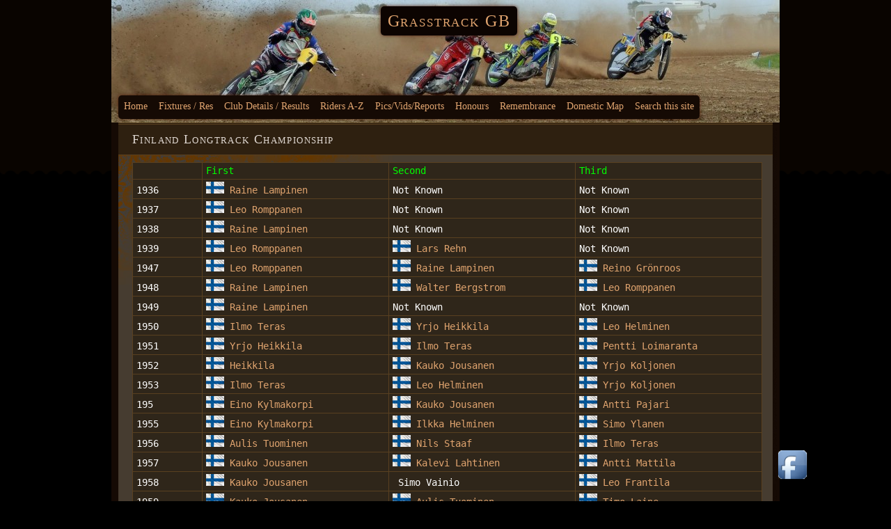

--- FILE ---
content_type: text/html; charset=UTF-8
request_url: https://grasstrackgb.co.uk/finland-longtrack-championship/
body_size: 87637
content:
<!DOCTYPE html PUBLIC "-//W3C//DTD XHTML 1.0 Strict//EN" "http://www.w3.org/TR/xhtml1/DTD/xhtml1-strict.dtd">
<html xmlns="http://www.w3.org/1999/xhtml" lang="en-US">
	<head>
		<meta http-equiv="Content-Type" content="text/html; charset=UTF-8" />
		<title>Finland Longtrack Championship - Grasstrack GB</title>
		<link rel="pingback" href="https://grasstrackgb.co.uk/xmlrpc.php" />
				    <!-- PVC Template -->
    <script type="text/template" id="pvc-stats-view-template">
    <i class="pvc-stats-icon medium" aria-hidden="true"><svg aria-hidden="true" focusable="false" data-prefix="far" data-icon="chart-bar" role="img" xmlns="http://www.w3.org/2000/svg" viewBox="0 0 512 512" class="svg-inline--fa fa-chart-bar fa-w-16 fa-2x"><path fill="currentColor" d="M396.8 352h22.4c6.4 0 12.8-6.4 12.8-12.8V108.8c0-6.4-6.4-12.8-12.8-12.8h-22.4c-6.4 0-12.8 6.4-12.8 12.8v230.4c0 6.4 6.4 12.8 12.8 12.8zm-192 0h22.4c6.4 0 12.8-6.4 12.8-12.8V140.8c0-6.4-6.4-12.8-12.8-12.8h-22.4c-6.4 0-12.8 6.4-12.8 12.8v198.4c0 6.4 6.4 12.8 12.8 12.8zm96 0h22.4c6.4 0 12.8-6.4 12.8-12.8V204.8c0-6.4-6.4-12.8-12.8-12.8h-22.4c-6.4 0-12.8 6.4-12.8 12.8v134.4c0 6.4 6.4 12.8 12.8 12.8zM496 400H48V80c0-8.84-7.16-16-16-16H16C7.16 64 0 71.16 0 80v336c0 17.67 14.33 32 32 32h464c8.84 0 16-7.16 16-16v-16c0-8.84-7.16-16-16-16zm-387.2-48h22.4c6.4 0 12.8-6.4 12.8-12.8v-70.4c0-6.4-6.4-12.8-12.8-12.8h-22.4c-6.4 0-12.8 6.4-12.8 12.8v70.4c0 6.4 6.4 12.8 12.8 12.8z" class=""></path></svg></i>
	 <%= total_view %> total views	<% if ( today_view > 0 ) { %>
		<span class="views_today">,  <%= today_view %> views today</span>
	<% } %>
	</span>
	</script>
		    <meta name='robots' content='index, follow, max-image-preview:large, max-snippet:-1, max-video-preview:-1' />
	<style>img:is([sizes="auto" i], [sizes^="auto," i]) { contain-intrinsic-size: 3000px 1500px }</style>
	
	<!-- This site is optimized with the Yoast SEO plugin v26.7 - https://yoast.com/wordpress/plugins/seo/ -->
	<link rel="canonical" href="https://grasstrackgb.co.uk/finland-longtrack-championship/" />
	<meta name="twitter:label1" content="Est. reading time" />
	<meta name="twitter:data1" content="45 minutes" />
	<script type="application/ld+json" class="yoast-schema-graph">{"@context":"https://schema.org","@graph":[{"@type":"WebPage","@id":"https://grasstrackgb.co.uk/finland-longtrack-championship/","url":"https://grasstrackgb.co.uk/finland-longtrack-championship/","name":"Finland Longtrack Championship - Grasstrack GB","isPartOf":{"@id":"https://grasstrackgb.co.uk/#website"},"primaryImageOfPage":{"@id":"https://grasstrackgb.co.uk/finland-longtrack-championship/#primaryimage"},"image":{"@id":"https://grasstrackgb.co.uk/finland-longtrack-championship/#primaryimage"},"thumbnailUrl":"https://grasstrackgb.co.uk/wp-content/uploads/2021/05/finland-26.jpg","datePublished":"2013-01-11T15:49:39+00:00","dateModified":"2021-08-07T11:46:00+00:00","breadcrumb":{"@id":"https://grasstrackgb.co.uk/finland-longtrack-championship/#breadcrumb"},"inLanguage":"en-US","potentialAction":[{"@type":"ReadAction","target":["https://grasstrackgb.co.uk/finland-longtrack-championship/"]}]},{"@type":"ImageObject","inLanguage":"en-US","@id":"https://grasstrackgb.co.uk/finland-longtrack-championship/#primaryimage","url":"https://grasstrackgb.co.uk/wp-content/uploads/2021/05/finland-26.jpg","contentUrl":"https://grasstrackgb.co.uk/wp-content/uploads/2021/05/finland-26.jpg","width":26,"height":17},{"@type":"BreadcrumbList","@id":"https://grasstrackgb.co.uk/finland-longtrack-championship/#breadcrumb","itemListElement":[{"@type":"ListItem","position":1,"name":"Home","item":"https://grasstrackgb.co.uk/"},{"@type":"ListItem","position":2,"name":"Finland Longtrack Championship"}]},{"@type":"WebSite","@id":"https://grasstrackgb.co.uk/#website","url":"https://grasstrackgb.co.uk/","name":"Grasstrack GB","description":"Because tarmac is just cheating","potentialAction":[{"@type":"SearchAction","target":{"@type":"EntryPoint","urlTemplate":"https://grasstrackgb.co.uk/?s={search_term_string}"},"query-input":{"@type":"PropertyValueSpecification","valueRequired":true,"valueName":"search_term_string"}}],"inLanguage":"en-US"}]}</script>
	<!-- / Yoast SEO plugin. -->


<link rel='dns-prefetch' href='//www.google.com' />
<link rel='dns-prefetch' href='//www.googletagmanager.com' />
<link rel="alternate" type="application/rss+xml" title="Grasstrack GB &raquo; Feed" href="https://grasstrackgb.co.uk/feed/" />
<script type="text/javascript">
/* <![CDATA[ */
window._wpemojiSettings = {"baseUrl":"https:\/\/s.w.org\/images\/core\/emoji\/16.0.1\/72x72\/","ext":".png","svgUrl":"https:\/\/s.w.org\/images\/core\/emoji\/16.0.1\/svg\/","svgExt":".svg","source":{"concatemoji":"https:\/\/grasstrackgb.co.uk\/wp-includes\/js\/wp-emoji-release.min.js?ver=6.8.3"}};
/*! This file is auto-generated */
!function(s,n){var o,i,e;function c(e){try{var t={supportTests:e,timestamp:(new Date).valueOf()};sessionStorage.setItem(o,JSON.stringify(t))}catch(e){}}function p(e,t,n){e.clearRect(0,0,e.canvas.width,e.canvas.height),e.fillText(t,0,0);var t=new Uint32Array(e.getImageData(0,0,e.canvas.width,e.canvas.height).data),a=(e.clearRect(0,0,e.canvas.width,e.canvas.height),e.fillText(n,0,0),new Uint32Array(e.getImageData(0,0,e.canvas.width,e.canvas.height).data));return t.every(function(e,t){return e===a[t]})}function u(e,t){e.clearRect(0,0,e.canvas.width,e.canvas.height),e.fillText(t,0,0);for(var n=e.getImageData(16,16,1,1),a=0;a<n.data.length;a++)if(0!==n.data[a])return!1;return!0}function f(e,t,n,a){switch(t){case"flag":return n(e,"\ud83c\udff3\ufe0f\u200d\u26a7\ufe0f","\ud83c\udff3\ufe0f\u200b\u26a7\ufe0f")?!1:!n(e,"\ud83c\udde8\ud83c\uddf6","\ud83c\udde8\u200b\ud83c\uddf6")&&!n(e,"\ud83c\udff4\udb40\udc67\udb40\udc62\udb40\udc65\udb40\udc6e\udb40\udc67\udb40\udc7f","\ud83c\udff4\u200b\udb40\udc67\u200b\udb40\udc62\u200b\udb40\udc65\u200b\udb40\udc6e\u200b\udb40\udc67\u200b\udb40\udc7f");case"emoji":return!a(e,"\ud83e\udedf")}return!1}function g(e,t,n,a){var r="undefined"!=typeof WorkerGlobalScope&&self instanceof WorkerGlobalScope?new OffscreenCanvas(300,150):s.createElement("canvas"),o=r.getContext("2d",{willReadFrequently:!0}),i=(o.textBaseline="top",o.font="600 32px Arial",{});return e.forEach(function(e){i[e]=t(o,e,n,a)}),i}function t(e){var t=s.createElement("script");t.src=e,t.defer=!0,s.head.appendChild(t)}"undefined"!=typeof Promise&&(o="wpEmojiSettingsSupports",i=["flag","emoji"],n.supports={everything:!0,everythingExceptFlag:!0},e=new Promise(function(e){s.addEventListener("DOMContentLoaded",e,{once:!0})}),new Promise(function(t){var n=function(){try{var e=JSON.parse(sessionStorage.getItem(o));if("object"==typeof e&&"number"==typeof e.timestamp&&(new Date).valueOf()<e.timestamp+604800&&"object"==typeof e.supportTests)return e.supportTests}catch(e){}return null}();if(!n){if("undefined"!=typeof Worker&&"undefined"!=typeof OffscreenCanvas&&"undefined"!=typeof URL&&URL.createObjectURL&&"undefined"!=typeof Blob)try{var e="postMessage("+g.toString()+"("+[JSON.stringify(i),f.toString(),p.toString(),u.toString()].join(",")+"));",a=new Blob([e],{type:"text/javascript"}),r=new Worker(URL.createObjectURL(a),{name:"wpTestEmojiSupports"});return void(r.onmessage=function(e){c(n=e.data),r.terminate(),t(n)})}catch(e){}c(n=g(i,f,p,u))}t(n)}).then(function(e){for(var t in e)n.supports[t]=e[t],n.supports.everything=n.supports.everything&&n.supports[t],"flag"!==t&&(n.supports.everythingExceptFlag=n.supports.everythingExceptFlag&&n.supports[t]);n.supports.everythingExceptFlag=n.supports.everythingExceptFlag&&!n.supports.flag,n.DOMReady=!1,n.readyCallback=function(){n.DOMReady=!0}}).then(function(){return e}).then(function(){var e;n.supports.everything||(n.readyCallback(),(e=n.source||{}).concatemoji?t(e.concatemoji):e.wpemoji&&e.twemoji&&(t(e.twemoji),t(e.wpemoji)))}))}((window,document),window._wpemojiSettings);
/* ]]> */
</script>
<link rel='stylesheet' id='gsc_style-css' href='https://grasstrackgb.co.uk/wp-content/plugins/google-custom-search/css/smoothness/jquery-ui.theme.min.css?ver=6.8.3' type='text/css' media='all' />
<link rel='stylesheet' id='gsc_style_search_bar-css' href='http://www.google.com/cse/style/look/minimalist.css?ver=6.8.3' type='text/css' media='all' />
<link rel='stylesheet' id='gsc_style_search_bar_more-css' href='https://grasstrackgb.co.uk/wp-content/plugins/google-custom-search/css/gsc.css?ver=6.8.3' type='text/css' media='all' />
<style id='wp-emoji-styles-inline-css' type='text/css'>

	img.wp-smiley, img.emoji {
		display: inline !important;
		border: none !important;
		box-shadow: none !important;
		height: 1em !important;
		width: 1em !important;
		margin: 0 0.07em !important;
		vertical-align: -0.1em !important;
		background: none !important;
		padding: 0 !important;
	}
</style>
<link rel='stylesheet' id='a-z-listing-block-css' href='https://grasstrackgb.co.uk/wp-content/plugins/a-z-listing/css/a-z-listing-default.css?ver=4.3.1' type='text/css' media='all' />
<link rel='stylesheet' id='acx_fsmi_styles-css' href='https://grasstrackgb.co.uk/wp-content/plugins/floating-social-media-icon/css/style.css?v=4.3.4&#038;ver=6.8.3' type='text/css' media='all' />
<link rel='stylesheet' id='a3-pvc-style-css' href='https://grasstrackgb.co.uk/wp-content/plugins/page-views-count/assets/css/style.min.css?ver=2.8.7' type='text/css' media='all' />
<link rel='stylesheet' id='slickr-flickr-css' href='https://grasstrackgb.co.uk/wp-content/plugins/slickr-flickr/styles/public.css?ver=2.8.1' type='text/css' media='all' />
<link rel='stylesheet' id='slickr-flickr-lightbox-css' href='https://grasstrackgb.co.uk/wp-content/plugins/slickr-flickr/styles/lightGallery.css?ver=1.0' type='text/css' media='all' />
<link rel='stylesheet' id='dashicons-css' href='https://grasstrackgb.co.uk/wp-includes/css/dashicons.min.css?ver=6.8.3' type='text/css' media='all' />
<link rel='stylesheet' id='thickbox-css' href='https://grasstrackgb.co.uk/wp-includes/js/thickbox/thickbox.css?ver=6.8.3' type='text/css' media='all' />
<link rel='stylesheet' id='galleria-classic-css' href='https://grasstrackgb.co.uk/wp-content/plugins/slickr-flickr/galleria/themes/classic/galleria.classic.css?ver=1.6.1' type='text/css' media='all' />
<link rel='stylesheet' id='a-z-listing-css' href='https://grasstrackgb.co.uk/wp-content/plugins/a-z-listing/css/a-z-listing-default.css?ver=4.3.1' type='text/css' media='all' />
<link rel='stylesheet' id='easy_table_style-css' href='https://grasstrackgb.co.uk/wp-content/plugins/easy-table/themes/default/style.css?ver=1.8' type='text/css' media='all' />
<link rel='stylesheet' id='a3pvc-css' href='//grasstrackgb.co.uk/wp-content/uploads/sass/pvc.min.css?ver=1733316652' type='text/css' media='all' />
<link rel='stylesheet' id='dark-style-css' href='https://grasstrackgb.co.uk/wp-content/themes/mt-dark/style.css?ver=6.8.3' type='text/css' media='all' />
<script type="text/javascript" src="https://grasstrackgb.co.uk/wp-includes/js/jquery/jquery.min.js?ver=3.7.1" id="jquery-core-js"></script>
<script type="text/javascript" src="https://grasstrackgb.co.uk/wp-includes/js/jquery/jquery-migrate.min.js?ver=3.4.1" id="jquery-migrate-js"></script>
<script type="text/javascript" src="https://grasstrackgb.co.uk/wp-content/plugins/google-custom-search/js/gsc.js?ver=6.8.3" id="gsc_dialog-js"></script>
<script type="text/javascript" src="http://www.google.com/jsapi?ver=6.8.3" id="gsc_jsapi-js"></script>
<script type="text/javascript" src="https://grasstrackgb.co.uk/wp-includes/js/underscore.min.js?ver=1.13.7" id="underscore-js"></script>
<script type="text/javascript" src="https://grasstrackgb.co.uk/wp-includes/js/backbone.min.js?ver=1.6.0" id="backbone-js"></script>
<script type="text/javascript" id="a3-pvc-backbone-js-extra">
/* <![CDATA[ */
var pvc_vars = {"rest_api_url":"https:\/\/grasstrackgb.co.uk\/wp-json\/pvc\/v1","ajax_url":"https:\/\/grasstrackgb.co.uk\/wp-admin\/admin-ajax.php","security":"63a682dc65","ajax_load_type":"rest_api"};
/* ]]> */
</script>
<script type="text/javascript" src="https://grasstrackgb.co.uk/wp-content/plugins/page-views-count/assets/js/pvc.backbone.min.js?ver=2.8.7" id="a3-pvc-backbone-js"></script>
<script type="text/javascript" src="https://grasstrackgb.co.uk/wp-content/themes/mt-dark/js/yetii-min.js?ver=6.8.3" id="yetii-js"></script>
<script type="text/javascript" src="https://grasstrackgb.co.uk/wp-content/themes/mt-dark/js/jquery.fancybox-1.3.4.pack.js?ver=6.8.3" id="fancybox-js"></script>
<script type="text/javascript" src="https://grasstrackgb.co.uk/wp-content/plugins/slickr-flickr/scripts/lightGallery.min.js?ver=1.0" id="slickr-flickr-lightbox-js"></script>
<script type="text/javascript" id="thickbox-js-extra">
/* <![CDATA[ */
var thickboxL10n = {"next":"Next >","prev":"< Prev","image":"Image","of":"of","close":"Close","noiframes":"This feature requires inline frames. You have iframes disabled or your browser does not support them.","loadingAnimation":"https:\/\/grasstrackgb.co.uk\/wp-includes\/js\/thickbox\/loadingAnimation.gif"};
/* ]]> */
</script>
<script type="text/javascript" src="https://grasstrackgb.co.uk/wp-includes/js/thickbox/thickbox.js?ver=3.1-20121105" id="thickbox-js"></script>
<script type="text/javascript" src="https://grasstrackgb.co.uk/wp-content/plugins/slickr-flickr/galleria/galleria-1.6.1.min.js?ver=1.6.1" id="galleria-js"></script>
<script type="text/javascript" src="https://grasstrackgb.co.uk/wp-content/plugins/slickr-flickr/galleria/themes/classic/galleria.classic.min.js?ver=1.6.1" id="galleria-classic-js"></script>
<script type="text/javascript" src="https://grasstrackgb.co.uk/wp-content/plugins/slickr-flickr/scripts/responsiveslides.min.js?ver=1.54" id="rslides-js"></script>
<script type="text/javascript" src="https://grasstrackgb.co.uk/wp-content/plugins/slickr-flickr/scripts/public.js?ver=2.8.1" id="slickr-flickr-js"></script>

<!-- Google tag (gtag.js) snippet added by Site Kit -->
<!-- Google Analytics snippet added by Site Kit -->
<script type="text/javascript" src="https://www.googletagmanager.com/gtag/js?id=GT-5MGKRXR" id="google_gtagjs-js" async></script>
<script type="text/javascript" id="google_gtagjs-js-after">
/* <![CDATA[ */
window.dataLayer = window.dataLayer || [];function gtag(){dataLayer.push(arguments);}
gtag("set","linker",{"domains":["grasstrackgb.co.uk"]});
gtag("js", new Date());
gtag("set", "developer_id.dZTNiMT", true);
gtag("config", "GT-5MGKRXR");
/* ]]> */
</script>
<link rel="https://api.w.org/" href="https://grasstrackgb.co.uk/wp-json/" /><link rel="alternate" title="JSON" type="application/json" href="https://grasstrackgb.co.uk/wp-json/wp/v2/pages/15608" /><link rel="EditURI" type="application/rsd+xml" title="RSD" href="https://grasstrackgb.co.uk/xmlrpc.php?rsd" />
<link rel='shortlink' href='https://grasstrackgb.co.uk/?p=15608' />
<link rel="alternate" title="oEmbed (JSON)" type="application/json+oembed" href="https://grasstrackgb.co.uk/wp-json/oembed/1.0/embed?url=https%3A%2F%2Fgrasstrackgb.co.uk%2Ffinland-longtrack-championship%2F" />
<link rel="alternate" title="oEmbed (XML)" type="text/xml+oembed" href="https://grasstrackgb.co.uk/wp-json/oembed/1.0/embed?url=https%3A%2F%2Fgrasstrackgb.co.uk%2Ffinland-longtrack-championship%2F&#038;format=xml" />



<!-- Starting Styles For Social Media Icon From Acurax International www.acurax.com -->
<style type='text/css'>
#divBottomRight img 
{
width: 55px; 
}
</style>
<!-- Ending Styles For Social Media Icon From Acurax International www.acurax.com -->



<meta name="generator" content="Site Kit by Google 1.170.0" /><script type="text/javascript">
		jQuery(document).ready(function($){
		$(".post a[href$='.jpg'], .post a[href$='.jpeg'], .post a[href$='.gif'], .post a[href$='.png']").attr("rel", 'gallery_15608').fancybox({'transitionIn' : 'none',
		'transitionOut' : 'none', 'titlePosition' 	: 'over', 'titleFormat'		: function(title, currentArray, currentIndex, currentOpts) {
		return '<span id="fancybox-title-over">Image ' + (currentIndex + 1) + ' / ' + currentArray.length + (title.length ? ' &nbsp; ' + title : '') + '</span>';
		}});
	
		});</script><style type="text/css" media="all">
/* <![CDATA[ */
@import url("https://grasstrackgb.co.uk/wp-content/plugins/wp-table-reloaded/css/plugin.css?ver=1.9.4");
@import url("https://grasstrackgb.co.uk/wp-content/plugins/wp-table-reloaded/css/datatables.css?ver=1.9.4");
/* ]]> */
</style><style type="text/css">
#header {	
	background: url(https://grasstrackgb.co.uk/wp-content/uploads/2012/04/cropped-DSCF0417bbbbccc.jpg) no-repeat top center;
    height: 176px;
	}
		#header .menu{
		position: absolute;
		bottom: 5px;
	}
	
			#header h1 a, #header h2 a {
	color: #E0A46F !important;
}
	</style>
<style type="text/css" id="custom-background-css">
body.custom-background { background-color: #000000; }
</style>
		</head>
	<body class="wp-singular page-template page-template-dark-template-one-page page-template-dark-template-one-page-php page page-id-15608 custom-background wp-theme-mt-dark dark_right-sidebar footer-widget" >
		<div id="header">
			<div class="container_12 nav">
						<h2 class="grid_12"><a href="https://grasstrackgb.co.uk">Grasstrack GB</a></h2>
						<ul id="menu-test1" class="menu"><li id="menu-item-11362" class="menu-item menu-item-type-post_type menu-item-object-page menu-item-home menu-item-has-children menu-item-11362"><a href="https://grasstrackgb.co.uk/">Home</a>
<ul class="sub-menu">
	<li id="menu-item-11363" class="menu-item menu-item-type-post_type menu-item-object-page menu-item-11363"><a href="https://grasstrackgb.co.uk/thank-you/">Thank you</a></li>
</ul>
</li>
<li id="menu-item-11244" class="menu-item menu-item-type-post_type menu-item-object-page menu-item-has-children menu-item-11244"><a href="https://grasstrackgb.co.uk/fixtures/">Fixtures / Res</a>
<ul class="sub-menu">
	<li id="menu-item-120018" class="menu-item menu-item-type-post_type menu-item-object-page menu-item-120018"><a href="https://grasstrackgb.co.uk/grasstrack-fixtures-2021/">Grasstrack Fixtures 2021</a></li>
	<li id="menu-item-11769" class="menu-item menu-item-type-post_type menu-item-object-page menu-item-11769"><a href="https://grasstrackgb.co.uk/previes-seasons/">Previous Seasons</a></li>
</ul>
</li>
<li id="menu-item-11269" class="menu-item menu-item-type-post_type menu-item-object-page menu-item-11269"><a href="https://grasstrackgb.co.uk/club-contacts/club-results/">Club Details / Results</a></li>
<li id="menu-item-125419" class="menu-item menu-item-type-post_type menu-item-object-page menu-item-125419"><a href="https://grasstrackgb.co.uk/riders-a-z/">Riders A-Z</a></li>
<li id="menu-item-11294" class="menu-item menu-item-type-post_type menu-item-object-page menu-item-has-children menu-item-11294"><a href="https://grasstrackgb.co.uk/picsvidsreports/">Pics/Vids/Reports</a>
<ul class="sub-menu">
	<li id="menu-item-11293" class="menu-item menu-item-type-post_type menu-item-object-page menu-item-11293"><a href="https://grasstrackgb.co.uk/picsvidsreports/photographs/">Photographs</a></li>
	<li id="menu-item-11286" class="menu-item menu-item-type-post_type menu-item-object-page menu-item-11286"><a href="https://grasstrackgb.co.uk/gspphotographs/">GSPPhotographs</a></li>
	<li id="menu-item-11260" class="menu-item menu-item-type-post_type menu-item-object-page menu-item-11260"><a href="https://grasstrackgb.co.uk/picsvidsreports/bobs-dvds-extra/">Bob’s DVD’s</a></li>
	<li id="menu-item-11289" class="menu-item menu-item-type-post_type menu-item-object-page menu-item-11289"><a href="https://grasstrackgb.co.uk/picsvidsreports/mick-chapman-trophies/">Mick Chapman Trophies</a></li>
</ul>
</li>
<li id="menu-item-11280" class="menu-item menu-item-type-post_type menu-item-object-page menu-item-has-children menu-item-11280"><a href="https://grasstrackgb.co.uk/honours/">Honours</a>
<ul class="sub-menu">
	<li id="menu-item-11355" class="menu-item menu-item-type-post_type menu-item-object-page menu-item-11355"><a href="https://grasstrackgb.co.uk/international-honours/">International Honours</a></li>
	<li id="menu-item-12926" class="menu-item menu-item-type-post_type menu-item-object-page menu-item-12926"><a href="https://grasstrackgb.co.uk/domestic-honours/">Domestic Honours</a></li>
</ul>
</li>
<li id="menu-item-78007" class="menu-item menu-item-type-post_type menu-item-object-page menu-item-78007"><a href="https://grasstrackgb.co.uk/remembrance/">Remembrance</a></li>
<li id="menu-item-78008" class="menu-item menu-item-type-post_type menu-item-object-page menu-item-has-children menu-item-78008"><a href="https://grasstrackgb.co.uk/domestic-map/">Domestic Map</a>
<ul class="sub-menu">
	<li id="menu-item-84302" class="menu-item menu-item-type-post_type menu-item-object-page menu-item-84302"><a href="https://grasstrackgb.co.uk/international-map/">International Map</a></li>
</ul>
</li>
<li id="menu-item-86326" class="menu-item menu-item-type-post_type menu-item-object-page menu-item-86326"><a href="https://grasstrackgb.co.uk/search-this-site/">Search this site</a></li>
</ul>		</div>
		</div><div id="wrapper" class="container_12">
		<div class="grid_12 post-15608 page type-page status-publish hentry" >
		<h2 class="title">Finland Longtrack Championship</h2>		<div class="entry sitemap">
						<table border="0" width="900" cellspacing="0" cellpadding="0">
<colgroup>
<col width="99" />
<col span="3" width="267" /> </colgroup>
<tbody>
<tr>
<td width="64" height="5"><span style="color: #00ff00;"><strong> </strong></span></td>
<td width="243"><span style="color: #00ff00;"><strong>First</strong></span></td>
<td width="243"><span style="color: #00ff00;"><strong>Second</strong></span></td>
<td width="243"><span style="color: #00ff00;"><strong>Third</strong></span></td>
</tr>
<tr>
<td height="5"><span style="color: #ffffff;"><strong>1936</strong></span></td>
<td><span style="color: #ffffff;"><strong><a href="https://grasstrackgb.co.uk/raine-lampinen/"><img decoding="async" class="alignnone size-full wp-image-125086" src="https://grasstrackgb.co.uk/wp-content/uploads/2021/05/finland-26.jpg" alt="" width="26" height="17" /> Raine Lampinen</a><br />
</strong></span></td>
<td><span style="color: #ffffff;"><strong>Not Known</strong></span></td>
<td><span style="color: #ffffff;"><strong>Not Known</strong></span></td>
</tr>
<tr>
<td height="5"><span style="color: #ffffff;"><strong>1937</strong></span></td>
<td><span style="color: #ffffff;"><strong><a href="https://grasstrackgb.co.uk/leo-romppanen/"><img decoding="async" src="https://grasstrackgb.co.uk/wp-content/uploads/2021/05/finland-26.jpg" /> Leo Romppanen</a><br />
</strong></span></td>
<td><span style="color: #ffffff;"><strong>Not Known</strong></span></td>
<td><span style="color: #ffffff;"><strong>Not Known</strong></span></td>
</tr>
<tr>
<td height="5"><span style="color: #ffffff;"><strong>1938</strong></span></td>
<td><span style="color: #ffffff;"><strong><a href="https://grasstrackgb.co.uk/raine-lampinen/"><img decoding="async" src="https://grasstrackgb.co.uk/wp-content/uploads/2021/05/finland-26.jpg" /> Raine Lampinen</a><br />
</strong></span></td>
<td><span style="color: #ffffff;"><strong>Not Known</strong></span></td>
<td><span style="color: #ffffff;"><strong>Not Known</strong></span></td>
</tr>
<tr>
<td height="5"><span style="color: #ffffff;"><strong>1939</strong></span></td>
<td><strong><a href="https://grasstrackgb.co.uk/leo-romppanen/"><img decoding="async" src="https://grasstrackgb.co.uk/wp-content/uploads/2021/05/finland-26.jpg" /> Leo Romppanen</a></strong></td>
<td><span style="color: #ffffff;"><strong><a href="https://grasstrackgb.co.uk/lars-rehn/"><img decoding="async" src="https://grasstrackgb.co.uk/wp-content/uploads/2021/05/finland-26.jpg" /> Lars Rehn</a></strong></span></td>
<td><span style="color: #ffffff;"><strong>Not Known</strong></span></td>
</tr>
<tr>
<td height="5"><span style="color: #ffffff;"><strong>1947</strong></span></td>
<td><strong><a href="https://grasstrackgb.co.uk/leo-romppanen/"><img decoding="async" src="https://grasstrackgb.co.uk/wp-content/uploads/2021/05/finland-26.jpg" /> Leo Romppanen</a></strong></td>
<td><span style="color: #ffffff;"><strong><a href="https://grasstrackgb.co.uk/raine-lampinen/"><img decoding="async" src="https://grasstrackgb.co.uk/wp-content/uploads/2021/05/finland-26.jpg" /> Raine Lampinen</a><br />
</strong></span></td>
<td><span style="color: #ffffff;"><strong><a href="https://grasstrackgb.co.uk/reino-gronroos/"><img decoding="async" src="https://grasstrackgb.co.uk/wp-content/uploads/2021/05/finland-26.jpg" /> Reino Grönroos</a></strong></span></td>
</tr>
<tr>
<td height="5"><span style="color: #ffffff;"><strong>1948</strong></span></td>
<td><span style="color: #ffffff;"><strong><a href="https://grasstrackgb.co.uk/raine-lampinen/"><img decoding="async" src="https://grasstrackgb.co.uk/wp-content/uploads/2021/05/finland-26.jpg" /> Raine Lampinen</a><br />
</strong></span></td>
<td><span style="color: #ffffff;"><strong><a href="https://grasstrackgb.co.uk/walter-bergstrom/"><img decoding="async" src="https://grasstrackgb.co.uk/wp-content/uploads/2021/05/finland-26.jpg" /> Walter Bergstrom</a></strong></span></td>
<td><span style="color: #ffffff;"><strong><a href="https://grasstrackgb.co.uk/leo-romppanen/"><img decoding="async" src="https://grasstrackgb.co.uk/wp-content/uploads/2021/05/finland-26.jpg" /> Leo Romppanen</a><br />
</strong></span></td>
</tr>
<tr>
<td height="5"><span style="color: #ffffff;"><strong>1949</strong></span></td>
<td><span style="color: #ffffff;"><strong><a href="https://grasstrackgb.co.uk/raine-lampinen/"><img decoding="async" src="https://grasstrackgb.co.uk/wp-content/uploads/2021/05/finland-26.jpg" /> Raine Lampinen</a><br />
</strong></span></td>
<td><span style="color: #ffffff;"><strong>Not Known</strong></span></td>
<td><span style="color: #ffffff;"><strong>Not Known</strong></span></td>
</tr>
<tr>
<td height="5"><span style="color: #ffffff;"><strong>1950</strong></span></td>
<td><span style="color: #ffffff;"><strong><a href="https://grasstrackgb.co.uk/ilmo-teras/"><img decoding="async" src="https://grasstrackgb.co.uk/wp-content/uploads/2021/05/finland-26.jpg" /> Ilmo Teras</a><br />
</strong></span></td>
<td><span style="color: #ffffff;"><strong><a href="https://grasstrackgb.co.uk/yrjo-heikkila/"><img decoding="async" src="https://grasstrackgb.co.uk/wp-content/uploads/2021/05/finland-26.jpg" /> Yrjo Heikkila</a></strong></span></td>
<td><span style="color: #ffffff;"><strong><strong><img decoding="async" src="https://grasstrackgb.co.uk/wp-content/uploads/2021/05/finland-26.jpg" /> <a href="https://grasstrackgb.co.uk/leo-helminen/">Leo Helminen</a></strong></strong></span></td>
</tr>
<tr>
<td height="5"><span style="color: #ffffff;"><strong>1951</strong></span></td>
<td><span style="color: #ffffff;"><strong><a href="https://grasstrackgb.co.uk/yrjo-heikkila/"><img decoding="async" src="https://grasstrackgb.co.uk/wp-content/uploads/2021/05/finland-26.jpg" /> Yrjo Heikkila</a><br />
</strong></span></td>
<td><span style="color: #ffffff;"><strong><a href="https://grasstrackgb.co.uk/ilmo-teras/"><img decoding="async" src="https://grasstrackgb.co.uk/wp-content/uploads/2021/05/finland-26.jpg" /> Ilmo Teras</a><br />
</strong></span></td>
<td><span style="color: #ffffff;"><strong><a href="https://grasstrackgb.co.uk/pentti-loimaranta/"><img decoding="async" src="https://grasstrackgb.co.uk/wp-content/uploads/2021/05/finland-26.jpg" /> Pentti Loimaranta</a></strong></span></td>
</tr>
<tr>
<td height="5"><span style="color: #ffffff;"><strong>1952</strong></span></td>
<td><span style="color: #ffffff;"><strong><a href="https://grasstrackgb.co.uk/yrjo-heikkila/"> <img decoding="async" src="https://grasstrackgb.co.uk/wp-content/uploads/2021/05/finland-26.jpg" /> Heikkila</a><br />
</strong></span></td>
<td><span style="color: #ffffff;"><strong><a href="https://grasstrackgb.co.uk/kauko-jousanen/"><img decoding="async" src="https://grasstrackgb.co.uk/wp-content/uploads/2021/05/finland-26.jpg" /> Kauko Jousanen</a><br />
</strong></span></td>
<td><span style="color: #ffffff;"><strong><a href="https://grasstrackgb.co.uk/yrjo-koljonen/"><img decoding="async" src="https://grasstrackgb.co.uk/wp-content/uploads/2021/05/finland-26.jpg" /> Yrjo Koljonen</a></strong></span></td>
</tr>
<tr>
<td height="5"><span style="color: #ffffff;"><strong>1953</strong></span></td>
<td><span style="color: #ffffff;"><strong><a href="https://grasstrackgb.co.uk/ilmo-teras/"><img decoding="async" src="https://grasstrackgb.co.uk/wp-content/uploads/2021/05/finland-26.jpg" /> Ilmo Teras</a><br />
</strong></span></td>
<td><span style="color: #ffffff;"><strong><a href="https://grasstrackgb.co.uk/leo-helminen/"><img decoding="async" src="https://grasstrackgb.co.uk/wp-content/uploads/2021/05/finland-26.jpg" /> Leo Helminen</a></strong></span></td>
<td><span style="color: #ffffff;"><strong><a href="https://grasstrackgb.co.uk/yrjo-koljonen/"><img decoding="async" src="https://grasstrackgb.co.uk/wp-content/uploads/2021/05/finland-26.jpg" /> Yrjo Koljonen</a></strong></span></td>
</tr>
<tr>
<td height="5"><span style="color: #ffffff;"><strong>195</strong></span></td>
<td><span style="color: #ffffff;"><strong><a href="https://grasstrackgb.co.uk/eino-kylomakorpi/"><img decoding="async" src="https://grasstrackgb.co.uk/wp-content/uploads/2021/05/finland-26.jpg" /> Eino Kylmakorpi</a><br />
</strong></span></td>
<td><span style="color: #ffffff;"><strong><a href="https://grasstrackgb.co.uk/kauko-jousanen/"><img decoding="async" src="https://grasstrackgb.co.uk/wp-content/uploads/2021/05/finland-26.jpg" /> Kauko Jousanen</a><br />
</strong></span></td>
<td><span style="color: #ffffff;"><strong><img decoding="async" src="https://grasstrackgb.co.uk/wp-content/uploads/2021/05/finland-26.jpg" /> <a href="https://grasstrackgb.co.uk/antti-pajari/">Antti Pajari</a><br />
</strong></span></td>
</tr>
<tr>
<td height="5"><span style="color: #ffffff;"><strong>1955</strong></span></td>
<td><span style="color: #ffffff;"><strong><a href="https://grasstrackgb.co.uk/eino-kylomakorpi/"><img decoding="async" src="https://grasstrackgb.co.uk/wp-content/uploads/2021/05/finland-26.jpg" /> Eino Kylmakorpi</a><br />
</strong></span></td>
<td><span style="color: #ffffff;"><strong><a href="https://grasstrackgb.co.uk/ilkka-helminen/"><img decoding="async" src="https://grasstrackgb.co.uk/wp-content/uploads/2021/05/finland-26.jpg" /> Ilkka Helminen</a><br />
</strong></span></td>
<td><span style="color: #ffffff;"><strong><a href="https://grasstrackgb.co.uk/simo-ylanen/"><img decoding="async" src="https://grasstrackgb.co.uk/wp-content/uploads/2021/05/finland-26.jpg" /> Simo Ylanen</a></strong></span></td>
</tr>
<tr>
<td height="5"><span style="color: #ffffff;"><strong>1956</strong></span></td>
<td><span style="color: #ffffff;"><strong><a href="https://grasstrackgb.co.uk/aulis-tuominen/"><img decoding="async" src="https://grasstrackgb.co.uk/wp-content/uploads/2021/05/finland-26.jpg" /> Aulis Tuominen</a><br />
</strong></span></td>
<td><span style="color: #ffffff;"><strong><a href="https://grasstrackgb.co.uk/nils-staaf/"><img decoding="async" src="https://grasstrackgb.co.uk/wp-content/uploads/2021/05/finland-26.jpg" /> Nils Staaf</a><br />
</strong></span></td>
<td><span style="color: #ffffff;"><strong><a href="https://grasstrackgb.co.uk/ilmo-teras/"><img decoding="async" src="https://grasstrackgb.co.uk/wp-content/uploads/2021/05/finland-26.jpg" /> Ilmo Teras</a><br />
</strong></span></td>
</tr>
<tr>
<td height="5"><span style="color: #ffffff;"><strong>1957</strong></span></td>
<td><span style="color: #ffffff;"><strong><a href="https://grasstrackgb.co.uk/kauko-jousanen/"><img decoding="async" src="https://grasstrackgb.co.uk/wp-content/uploads/2021/05/finland-26.jpg" /> Kauko Jousanen</a><br />
</strong></span></td>
<td><span style="color: #ffffff;"><strong><a href="https://grasstrackgb.co.uk/kalevi-lahtinen/"><img decoding="async" src="https://grasstrackgb.co.uk/wp-content/uploads/2021/05/finland-26.jpg" /> Kalevi Lahtinen</a><br />
</strong></span></td>
<td><span style="color: #ffffff;"><strong><a href="https://grasstrackgb.co.uk/antti-mattila/"><img decoding="async" src="https://grasstrackgb.co.uk/wp-content/uploads/2021/05/finland-26.jpg" /> Antti Mattila</a></strong></span></td>
</tr>
<tr>
<td height="5"><span style="color: #ffffff;"><strong>1958</strong></span></td>
<td><strong><a href="https://grasstrackgb.co.uk/kauko-jousanen/"><img decoding="async" src="https://grasstrackgb.co.uk/wp-content/uploads/2021/05/finland-26.jpg" /> Kauko Jousanen</a><span style="color: #ffffff;"><br />
</span></strong></td>
<td><span style="color: #ffffff;"><strong> Simo Vainio</strong></span></td>
<td><span style="color: #ffffff;"><strong><a href="https://grasstrackgb.co.uk/leo-frantila/"><img decoding="async" src="https://grasstrackgb.co.uk/wp-content/uploads/2021/05/finland-26.jpg" /> Leo Frantila</a><br />
</strong></span></td>
</tr>
<tr>
<td height="5"><span style="color: #ffffff;"><strong>1959</strong></span></td>
<td><strong><a href="https://grasstrackgb.co.uk/kauko-jousanen/"><img decoding="async" src="https://grasstrackgb.co.uk/wp-content/uploads/2021/05/finland-26.jpg" /> Kauko Jousanen</a><span style="color: #ffffff;"><br />
</span></strong></td>
<td><span style="color: #ffffff;"><strong><a href="https://grasstrackgb.co.uk/aulis-tuominen/"><img decoding="async" src="https://grasstrackgb.co.uk/wp-content/uploads/2021/05/finland-26.jpg" /> Aulis Tuominen</a><br />
</strong></span></td>
<td><span style="color: #ffffff;"><strong><a href="https://grasstrackgb.co.uk/timo-laine/"><img decoding="async" src="https://grasstrackgb.co.uk/wp-content/uploads/2021/05/finland-26.jpg" /> Timo Laine</a><br />
</strong></span></td>
</tr>
<tr>
<td height="5"><span style="color: #ffffff;"><strong>1960</strong></span></td>
<td><strong><a href="https://grasstrackgb.co.uk/kauko-jousanen/"><img decoding="async" src="https://grasstrackgb.co.uk/wp-content/uploads/2021/05/finland-26.jpg" /> Kauko Jousanen</a><span style="color: #ffffff;"><br />
</span></strong></td>
<td><span style="color: #ffffff;"><strong><strong><a href="https://grasstrackgb.co.uk/kalevi-lahtinen/"><img decoding="async" src="https://grasstrackgb.co.uk/wp-content/uploads/2021/05/finland-26.jpg" /> Kalevi Lahtinen</a></strong></strong></span></td>
<td><span style="color: #ffffff;"><strong><a href="https://grasstrackgb.co.uk/pertti-mikkola/"><img decoding="async" src="https://grasstrackgb.co.uk/wp-content/uploads/2021/05/finland-26.jpg" /> Pertti Mikkola</a><br />
</strong></span></td>
</tr>
<tr>
<td height="5"><span style="color: #ffffff;"><strong>1961</strong></span></td>
<td><span style="color: #ffffff;"><strong><a href="https://grasstrackgb.co.uk/antti-pajari/"><img decoding="async" src="https://grasstrackgb.co.uk/wp-content/uploads/2021/05/finland-26.jpg" /> Antti Pajari</a><br />
</strong></span></td>
<td><span style="color: #ffffff;"><strong><a href="https://grasstrackgb.co.uk/kauko-jousanen/"><img decoding="async" src="https://grasstrackgb.co.uk/wp-content/uploads/2021/05/finland-26.jpg" /> Kauko Jousanen</a><br />
</strong></span></td>
<td><span style="color: #ffffff;"><strong><a href="https://grasstrackgb.co.uk/timo-laine/"><img decoding="async" src="https://grasstrackgb.co.uk/wp-content/uploads/2021/05/finland-26.jpg" /> Timo Laine</a><br />
</strong></span></td>
</tr>
<tr>
<td height="5"><span style="color: #ffffff;"><strong>1962</strong></span></td>
<td><span style="color: #ffffff;"><strong><a href="https://grasstrackgb.co.uk/timo-laine/"><img decoding="async" src="https://grasstrackgb.co.uk/wp-content/uploads/2021/05/finland-26.jpg" /> Timo Laine</a><br />
</strong></span></td>
<td><span style="color: #ffffff;"><strong><a href="https://grasstrackgb.co.uk/olavi-turunen/"><img decoding="async" src="https://grasstrackgb.co.uk/wp-content/uploads/2021/05/finland-26.jpg" /> Olavi Turunen</a><br />
</strong></span></td>
<td><span style="color: #ffffff;"><strong><a href="https://grasstrackgb.co.uk/esko-koponen/"><img decoding="async" src="https://grasstrackgb.co.uk/wp-content/uploads/2021/05/finland-26.jpg" /> Esko Koponen</a><br />
</strong></span></td>
</tr>
<tr>
<td height="5"><span style="color: #ffffff;"><strong>1963</strong></span></td>
<td><span style="color: #ffffff;"><strong><a href="https://grasstrackgb.co.uk/timo-laine/"><img decoding="async" src="https://grasstrackgb.co.uk/wp-content/uploads/2021/05/finland-26.jpg" /> Timo Laine</a><br />
</strong></span></td>
<td><span style="color: #ffffff;"><strong><strong><a href="https://grasstrackgb.co.uk/esko-koponen/"><img decoding="async" src="https://grasstrackgb.co.uk/wp-content/uploads/2021/05/finland-26.jpg" /> Esko Koponen</a></strong></strong></span></td>
<td><span style="color: #ffffff;"><strong><a href="https://grasstrackgb.co.uk/kauko-jousanen/"><img decoding="async" src="https://grasstrackgb.co.uk/wp-content/uploads/2021/05/finland-26.jpg" /> Kauko Jousanen</a><br />
</strong></span></td>
</tr>
<tr>
<td height="5"><span style="color: #ffffff;"><strong>1964</strong></span></td>
<td><span style="color: #ffffff;"><strong><a href="https://grasstrackgb.co.uk/timo-laine/"><img decoding="async" src="https://grasstrackgb.co.uk/wp-content/uploads/2021/05/finland-26.jpg" /> Timo Laine</a><br />
</strong></span></td>
<td><span style="color: #ffffff;"><strong><a href="https://grasstrackgb.co.uk/olavi-turunen/"><img decoding="async" src="https://grasstrackgb.co.uk/wp-content/uploads/2021/05/finland-26.jpg" /> Olavi Turunen</a><br />
</strong></span></td>
<td><span style="color: #ffffff;"><strong><strong><a href="https://grasstrackgb.co.uk/kalevi-lahtinen/"><img decoding="async" src="https://grasstrackgb.co.uk/wp-content/uploads/2021/05/finland-26.jpg" /> Kalevi Lahtinen</a></strong></strong></span></td>
</tr>
<tr>
<td height="5"><span style="color: #ffffff;"><strong>1965</strong></span></td>
<td><span style="color: #ffffff;"><strong><a href="https://grasstrackgb.co.uk/timo-laine/"><img decoding="async" src="https://grasstrackgb.co.uk/wp-content/uploads/2021/05/finland-26.jpg" /> Timo Laine</a><br />
</strong></span></td>
<td><span style="color: #ffffff;"><strong><strong><a href="https://grasstrackgb.co.uk/esko-koponen/"><img decoding="async" src="https://grasstrackgb.co.uk/wp-content/uploads/2021/05/finland-26.jpg" /> Esko Koponen</a></strong></strong></span></td>
<td><span style="color: #ffffff;"><strong><a href="https://grasstrackgb.co.uk/olavi-turunen/"><img decoding="async" src="https://grasstrackgb.co.uk/wp-content/uploads/2021/05/finland-26.jpg" /> Olavi Turunen</a><br />
</strong></span></td>
</tr>
<tr>
<td height="5"><span style="color: #ffffff;"><strong>1966</strong></span></td>
<td><span style="color: #ffffff;"><strong><a href="https://grasstrackgb.co.uk/olavi-turunren/"><img decoding="async" src="https://grasstrackgb.co.uk/wp-content/uploads/2021/05/finland-26.jpg" /> Olavi Turunen</a><br />
</strong></span></td>
<td><span style="color: #ffffff;"><strong><a href="https://grasstrackgb.co.uk/veikko-metsahuone/"><img decoding="async" src="https://grasstrackgb.co.uk/wp-content/uploads/2021/05/finland-26.jpg" /> Veikko Metsahuone</a><br />
</strong></span></td>
<td><span style="color: #ffffff;"><strong><a href="https://grasstrackgb.co.uk/timo-laine/"><img decoding="async" src="https://grasstrackgb.co.uk/wp-content/uploads/2021/05/finland-26.jpg" /> Timo Laine</a><br />
</strong></span></td>
</tr>
<tr>
<td height="5"><span style="color: #ffffff;"><strong>1967</strong></span></td>
<td><span style="color: #ffffff;"><strong><a href="https://grasstrackgb.co.uk/timo-laine/"><img decoding="async" src="https://grasstrackgb.co.uk/wp-content/uploads/2021/05/finland-26.jpg" /> Timo Laine</a><br />
</strong></span></td>
<td><span style="color: #ffffff;"><strong><a href="https://grasstrackgb.co.uk/olavi-turunen/"><img decoding="async" src="https://grasstrackgb.co.uk/wp-content/uploads/2021/05/finland-26.jpg" /> Olavi Turunen</a><br />
</strong></span></td>
<td><span style="color: #ffffff;"><strong><a href="https://grasstrackgb.co.uk/juhani-taipale/"> <img decoding="async" src="https://grasstrackgb.co.uk/wp-content/uploads/2021/05/finland-26.jpg" />Juhani Taipale</a><br />
</strong></span></td>
</tr>
<tr>
<td height="5"><span style="color: #ffffff;"><strong>1968</strong></span></td>
<td><span style="color: #ffffff;"><strong><a href="https://grasstrackgb.co.uk/timo-laine/"><img decoding="async" src="https://grasstrackgb.co.uk/wp-content/uploads/2021/05/finland-26.jpg" /> Timo Laine</a><br />
</strong></span></td>
<td><span style="color: #ffffff;"><strong><a href="https://grasstrackgb.co.uk/matti-olin/"><img decoding="async" src="https://grasstrackgb.co.uk/wp-content/uploads/2021/05/finland-26.jpg" /> Matti Olin</a><br />
</strong></span></td>
<td><span style="color: #ffffff;"><strong><a href="https://grasstrackgb.co.uk/reima-lohkovuori/"><img decoding="async" src="https://grasstrackgb.co.uk/wp-content/uploads/2021/05/finland-26.jpg" /> Reima Lohkovuori</a><br />
</strong></span></td>
</tr>
<tr>
<td height="5"><span style="color: #ffffff;"><strong>1969</strong></span></td>
<td><span style="color: #ffffff;"><strong><a href="https://grasstrackgb.co.uk/olavi-turunren/"><img decoding="async" src="https://grasstrackgb.co.uk/wp-content/uploads/2021/05/finland-26.jpg" /> Olavi Turunen</a><br />
</strong></span></td>
<td><span style="color: #ffffff;"><strong><img decoding="async" src="https://grasstrackgb.co.uk/wp-content/uploads/2021/05/finland-26.jpg" /> <a href="https://grasstrackgb.co.uk/reijo-koski/">Reijo Koski</a><br />
</strong></span></td>
<td><span style="color: #ffffff;"><strong><a href="https://grasstrackgb.co.uk/timo-sinkkonen/"><img decoding="async" src="https://grasstrackgb.co.uk/wp-content/uploads/2021/05/finland-26.jpg" /> Timo Sinkkonen</a><br />
</strong></span></td>
</tr>
<tr>
<td height="5"><span style="color: #ffffff;"><strong>1970</strong></span></td>
<td><span style="color: #ffffff;"><strong><a href="https://grasstrackgb.co.uk/matti-olin/"><img decoding="async" src="https://grasstrackgb.co.uk/wp-content/uploads/2021/05/finland-26.jpg" /> Matti Olin</a><br />
</strong></span></td>
<td><span style="color: #ffffff;"><strong><strong><a href="https://grasstrackgb.co.uk/esko-koponen/"><img decoding="async" src="https://grasstrackgb.co.uk/wp-content/uploads/2021/05/finland-26.jpg" /> Esko Koponen</a></strong></strong></span></td>
<td><span style="color: #ffffff;"><strong><a href="https://grasstrackgb.co.uk/olavi-turunen/"><img decoding="async" src="https://grasstrackgb.co.uk/wp-content/uploads/2021/05/finland-26.jpg" /> Olavi Turunen</a><br />
</strong></span></td>
</tr>
<tr>
<td height="5"><span style="color: #ffffff;"><strong>1971</strong></span></td>
<td><span style="color: #ffffff;"><strong><a href="https://grasstrackgb.co.uk/matti-olin/"><img decoding="async" src="https://grasstrackgb.co.uk/wp-content/uploads/2021/05/finland-26.jpg" /> Matti Olin</a><br />
</strong></span></td>
<td><span style="color: #ffffff;"><strong><a href="https://grasstrackgb.co.uk/reijo-koski/"><img decoding="async" src="https://grasstrackgb.co.uk/wp-content/uploads/2021/05/finland-26.jpg" /> Reijo Koski</a><br />
</strong></span></td>
<td><span style="color: #ffffff;"><strong><a href="https://grasstrackgb.co.uk/timo-laine/"><img decoding="async" src="https://grasstrackgb.co.uk/wp-content/uploads/2021/05/finland-26.jpg" /> Timo Laine</a><br />
</strong></span></td>
</tr>
<tr>
<td height="5"><span style="color: #ffffff;"><strong>1972</strong></span></td>
<td><span style="color: #ffffff;"><strong><a href="https://grasstrackgb.co.uk/timo-laine/"><img decoding="async" src="https://grasstrackgb.co.uk/wp-content/uploads/2021/05/finland-26.jpg" /> Timo Laine</a><br />
</strong></span></td>
<td><span style="color: #ffffff;"><strong><a href="https://grasstrackgb.co.uk/reijo-koski/"><img decoding="async" src="https://grasstrackgb.co.uk/wp-content/uploads/2021/05/finland-26.jpg" /> Reijo Koski</a><br />
</strong></span></td>
<td><span style="color: #ffffff;"><strong><a href="https://grasstrackgb.co.uk/matti-olin/"><img decoding="async" src="https://grasstrackgb.co.uk/wp-content/uploads/2021/05/finland-26.jpg" /> Matti Olin</a><br />
</strong></span></td>
</tr>
<tr>
<td height="5"><span style="color: #ffffff;"><strong>1973</strong></span></td>
<td><span style="color: #ffffff;"><strong><a href="https://grasstrackgb.co.uk/olavi-turunren/"><img decoding="async" src="https://grasstrackgb.co.uk/wp-content/uploads/2021/05/finland-26.jpg" /> Olavi Turunen</a><br />
</strong></span></td>
<td><span style="color: #ffffff;"><strong><a href="https://grasstrackgb.co.uk/timo-laine/"><img decoding="async" src="https://grasstrackgb.co.uk/wp-content/uploads/2021/05/finland-26.jpg" /> Timo Laine</a><br />
</strong></span></td>
<td><span style="color: #ffffff;"><strong><strong><a href="https://grasstrackgb.co.uk/hakan-storm/"><img decoding="async" src="https://grasstrackgb.co.uk/wp-content/uploads/2021/05/finland-26.jpg" /> Hakan Storm</a></strong></strong></span></td>
</tr>
<tr>
<td height="5"><span style="color: #ffffff;"><strong>1974</strong></span></td>
<td><span style="color: #ffffff;"><strong><a href="https://grasstrackgb.co.uk/olavi-turunren/"><img decoding="async" src="https://grasstrackgb.co.uk/wp-content/uploads/2021/05/finland-26.jpg" /> Olavi Turunen</a><br />
</strong></span></td>
<td><span style="color: #ffffff;"><strong><a href="https://grasstrackgb.co.uk/hakan-storm/"><img decoding="async" src="https://grasstrackgb.co.uk/wp-content/uploads/2021/05/finland-26.jpg" /> Hakan Storm</a><br />
</strong></span></td>
<td><span style="color: #ffffff;"><strong><a href="https://grasstrackgb.co.uk/esko-myllari/"><img decoding="async" src="https://grasstrackgb.co.uk/wp-content/uploads/2021/05/finland-26.jpg" /> Esko Myllari</a></strong></span></td>
</tr>
<tr>
<td height="5"><span style="color: #ffffff;"><strong>1975</strong></span></td>
<td><span style="color: #ffffff;"><strong>Results Invaled</strong></span></td>
<td><span style="color: #ffffff;"><strong> </strong></span></td>
<td><span style="color: #ffffff;"><strong> </strong></span></td>
</tr>
<tr>
<td height="5"><span style="color: #ffffff;"><strong>1976</strong></span></td>
<td><span style="color: #ffffff;"><strong><a href="https://grasstrackgb.co.uk/olavi-turunren/"><img decoding="async" src="https://grasstrackgb.co.uk/wp-content/uploads/2021/05/finland-26.jpg" /> Olavi Turunen</a><br />
</strong></span></td>
<td><span style="color: #ffffff;"><strong><a href="https://grasstrackgb.co.uk/reijo-koski/"><img decoding="async" src="https://grasstrackgb.co.uk/wp-content/uploads/2021/05/finland-26.jpg" /> Reijo Koski</a><br />
</strong></span></td>
<td><span style="color: #ffffff;"><strong><a href="https://grasstrackgb.co.uk/timo-laine/"><img decoding="async" src="https://grasstrackgb.co.uk/wp-content/uploads/2021/05/finland-26.jpg" /> Timo Laine</a><br />
</strong></span></td>
</tr>
<tr>
<td height="5"><span style="color: #ffffff;"><strong>1977</strong></span></td>
<td><span style="color: #ffffff;"><strong><a href="https://grasstrackgb.co.uk/pekka-kortelainen/"><img decoding="async" src="https://grasstrackgb.co.uk/wp-content/uploads/2021/05/finland-26.jpg" /> Pekka Kortelainen</a><br />
</strong></span></td>
<td><span style="color: #ffffff;"><strong><a href="https://grasstrackgb.co.uk/hakan-storm/"><img decoding="async" src="https://grasstrackgb.co.uk/wp-content/uploads/2021/05/finland-26.jpg" /> Hakan Storm</a><br />
</strong></span></td>
<td><span style="color: #ffffff;"><strong><a href="https://grasstrackgb.co.uk/olavi-turunen/"><img decoding="async" src="https://grasstrackgb.co.uk/wp-content/uploads/2021/05/finland-26.jpg" /> Olavi Turunen</a><br />
</strong></span></td>
</tr>
<tr>
<td height="5"><span style="color: #ffffff;"><strong>1978</strong></span></td>
<td><span style="color: #ffffff;"><strong><a href="https://grasstrackgb.co.uk/rauli-makinen/"><img decoding="async" src="https://grasstrackgb.co.uk/wp-content/uploads/2021/05/finland-26.jpg" /> Rauli Makinen</a><br />
</strong></span></td>
<td><span style="color: #ffffff;"><strong><a href="https://grasstrackgb.co.uk/pekka-kortelainen/"><img decoding="async" src="https://grasstrackgb.co.uk/wp-content/uploads/2021/05/finland-26.jpg" /> Pekka Kortelainen</a><br />
</strong></span></td>
<td><span style="color: #ffffff;"><strong><a href="https://grasstrackgb.co.uk/kai-niemi/"><img decoding="async" src="https://grasstrackgb.co.uk/wp-content/uploads/2021/05/finland-26.jpg" /> Kai Niemi</a><br />
</strong></span></td>
</tr>
<tr>
<td height="5"><span style="color: #ffffff;"><strong>1979</strong></span></td>
<td><span style="color: #ffffff;"><strong><a href="https://grasstrackgb.co.uk/rauli-makinen/"><img decoding="async" src="https://grasstrackgb.co.uk/wp-content/uploads/2021/05/finland-26.jpg" /> Rauli Makinen</a><br />
</strong></span></td>
<td><span style="color: #ffffff;"><strong><a href="https://grasstrackgb.co.uk/ilka-teromaa/"><img decoding="async" src="https://grasstrackgb.co.uk/wp-content/uploads/2021/05/finland-26.jpg" /> Ilkka Teromaa</a><br />
</strong></span></td>
<td><span style="color: #ffffff;"><strong><a href="https://grasstrackgb.co.uk/olavi-turunen/"><img decoding="async" src="https://grasstrackgb.co.uk/wp-content/uploads/2021/05/finland-26.jpg" /> Olavi Turunen</a><br />
</strong></span></td>
</tr>
<tr>
<td height="5"><span style="color: #ffffff;"><strong>1980</strong></span></td>
<td><span style="color: #ffffff;"><strong><a href="https://grasstrackgb.co.uk/rauli-makinen/"><img decoding="async" src="https://grasstrackgb.co.uk/wp-content/uploads/2021/05/finland-26.jpg" /> Rauli Makinen</a><br />
</strong></span></td>
<td><span style="color: #ffffff;"><strong><a href="https://grasstrackgb.co.uk/ari-koponen/"><img decoding="async" src="https://grasstrackgb.co.uk/wp-content/uploads/2021/05/finland-26.jpg" /> Ari Koponen</a><br />
</strong></span></td>
<td><span style="color: #ffffff;"><strong><a href="https://grasstrackgb.co.uk/timo-sinkkonen/"><img decoding="async" src="https://grasstrackgb.co.uk/wp-content/uploads/2021/05/finland-26.jpg" /> Timo Sinkkonen</a></strong></span></td>
</tr>
<tr>
<td height="5"><span style="color: #ffffff;"><strong>1981</strong></span></td>
<td><span style="color: #ffffff;"><strong><a href="https://grasstrackgb.co.uk/rauli-makinen/"><img decoding="async" src="https://grasstrackgb.co.uk/wp-content/uploads/2021/05/finland-26.jpg" /> Rauli Makinen</a><br />
</strong></span></td>
<td><span style="color: #ffffff;"><strong><a href="https://grasstrackgb.co.uk/veijo-tuoriniemi/"><img decoding="async" src="https://grasstrackgb.co.uk/wp-content/uploads/2021/05/finland-26.jpg" /> Veijo Tuoriniemi</a><br />
</strong></span></td>
<td><span style="color: #ffffff;"><strong><a href="https://grasstrackgb.co.uk/olavi-turunen/"><img decoding="async" src="https://grasstrackgb.co.uk/wp-content/uploads/2021/05/finland-26.jpg" /> Olavi Turunen</a><br />
</strong></span></td>
</tr>
<tr>
<td height="5"><span style="color: #ffffff;"><strong>1982</strong></span></td>
<td><span style="color: #ffffff;"><strong><a href="https://grasstrackgb.co.uk/veijo-tuoriniemi/"><img decoding="async" src="https://grasstrackgb.co.uk/wp-content/uploads/2021/05/finland-26.jpg" /> Veijo Tuoriniemi</a><br />
</strong></span></td>
<td><span style="color: #ffffff;"><strong><a href="https://grasstrackgb.co.uk/olli-tyrvainen/"><img decoding="async" src="https://grasstrackgb.co.uk/wp-content/uploads/2021/05/finland-26.jpg" /> Olli Tyrvainen</a><br />
</strong></span></td>
<td><span style="color: #ffffff;"><strong><a href="https://grasstrackgb.co.uk/risto-virtanen/"><img decoding="async" src="https://grasstrackgb.co.uk/wp-content/uploads/2021/05/finland-26.jpg" /> Risto Virtanen</a><br />
</strong></span></td>
</tr>
<tr>
<td height="5"><span style="color: #ffffff;"><strong>1983</strong></span></td>
<td><span style="color: #ffffff;"><strong><a href="https://grasstrackgb.co.uk/veijo-tuoriniemi/"><img decoding="async" src="https://grasstrackgb.co.uk/wp-content/uploads/2021/05/finland-26.jpg" /> Veijo Tuoriniemi</a><br />
</strong></span></td>
<td><span style="color: #ffffff;"><strong><a href="https://grasstrackgb.co.uk/rauli-makinen/"><img decoding="async" src="https://grasstrackgb.co.uk/wp-content/uploads/2021/05/finland-26.jpg" /> Rauli Makinen</a><br />
</strong></span></td>
<td><span style="color: #ffffff;"><strong><strong><a href="https://grasstrackgb.co.uk/hakan-storm/"><img decoding="async" src="https://grasstrackgb.co.uk/wp-content/uploads/2021/05/finland-26.jpg" /> Hakan Storm</a></strong></strong></span></td>
</tr>
<tr>
<td height="5"><span style="color: #ffffff;"><strong>1984</strong></span></td>
<td><span style="color: #ffffff;"><strong><a href="https://grasstrackgb.co.uk/veijo-tuoriniemi/"><img decoding="async" src="https://grasstrackgb.co.uk/wp-content/uploads/2021/05/finland-26.jpg" /> Veijo Tuoriniemi</a><br />
</strong></span></td>
<td><span style="color: #ffffff;"><strong><a href="https://grasstrackgb.co.uk/risto-virtanen/"><img decoding="async" src="https://grasstrackgb.co.uk/wp-content/uploads/2021/05/finland-26.jpg" /> Risto Virtanen</a><br />
</strong></span></td>
<td><span style="color: #ffffff;"><strong><a href="https://grasstrackgb.co.uk/olavi-turunen/"><img decoding="async" src="https://grasstrackgb.co.uk/wp-content/uploads/2021/05/finland-26.jpg" /> Olavi Turunen</a><br />
</strong></span></td>
</tr>
<tr>
<td height="5"><span style="color: #ffffff;"><strong>1985</strong></span></td>
<td><span style="color: #ffffff;"><strong><a href="https://grasstrackgb.co.uk/veijo-tuoriniemi/"><img decoding="async" src="https://grasstrackgb.co.uk/wp-content/uploads/2021/05/finland-26.jpg" /> Veijo Tuoriniemi</a><br />
</strong></span></td>
<td><span style="color: #ffffff;"><strong><a href="https://grasstrackgb.co.uk/risto-virtanen/"><img decoding="async" src="https://grasstrackgb.co.uk/wp-content/uploads/2021/05/finland-26.jpg" /> Risto Virtanen</a><br />
</strong></span></td>
<td><span style="color: #ffffff;"><strong><a href="https://grasstrackgb.co.uk/pekka-kortelainen/"><img decoding="async" src="https://grasstrackgb.co.uk/wp-content/uploads/2021/05/finland-26.jpg" /> Pekka Kortelainen</a><br />
</strong></span></td>
</tr>
<tr>
<td height="5"><span style="color: #ffffff;"><strong>1986</strong></span></td>
<td><span style="color: #ffffff;"><strong><a href="https://grasstrackgb.co.uk/risto-virtanen/"><img decoding="async" src="https://grasstrackgb.co.uk/wp-content/uploads/2021/05/finland-26.jpg" /> Risto Virtanen</a><br />
</strong></span></td>
<td><span style="color: #ffffff;"><strong><a href="https://grasstrackgb.co.uk/veijo-tuoriniemi/"><img decoding="async" src="https://grasstrackgb.co.uk/wp-content/uploads/2021/05/finland-26.jpg" /> Veijo Tuoriniemi</a><br />
</strong></span></td>
<td><span style="color: #ffffff;"><strong><a href="https://grasstrackgb.co.uk/seppo-salminen/"><img decoding="async" src="https://grasstrackgb.co.uk/wp-content/uploads/2021/05/finland-26.jpg" /> Seppo Salminen</a><br />
</strong></span></td>
</tr>
<tr>
<td height="5"><span style="color: #ffffff;"><strong>1987</strong></span></td>
<td><span style="color: #ffffff;"><strong><a href="https://grasstrackgb.co.uk/olli-turkia/"><img decoding="async" src="https://grasstrackgb.co.uk/wp-content/uploads/2021/05/finland-26.jpg" /> Olli Turkia</a><br />
</strong></span></td>
<td><span style="color: #ffffff;"><strong><a href="https://grasstrackgb.co.uk/rauli-makinen/"><img decoding="async" src="https://grasstrackgb.co.uk/wp-content/uploads/2021/05/finland-26.jpg" /> Rauli Makinen</a><br />
</strong></span></td>
<td><span style="color: #ffffff;"><strong><a href="https://grasstrackgb.co.uk/seppo-salminen/"><img decoding="async" src="https://grasstrackgb.co.uk/wp-content/uploads/2021/05/finland-26.jpg" /> Seppo Salminen</a><br />
</strong></span></td>
</tr>
<tr>
<td height="5"><span style="color: #ffffff;"><strong>1988</strong></span></td>
<td><span style="color: #ffffff;"><strong><a href="https://grasstrackgb.co.uk/jari-kortelainen/"><img decoding="async" src="https://grasstrackgb.co.uk/wp-content/uploads/2021/05/finland-26.jpg" /> Jari Kortelainen</a><br />
</strong></span></td>
<td><span style="color: #ffffff;"><strong><a href="https://grasstrackgb.co.uk/juha-moksunen/"><img decoding="async" src="https://grasstrackgb.co.uk/wp-content/uploads/2021/05/finland-26.jpg" /> Juha Moksunen</a><br />
</strong></span></td>
<td><span style="color: #ffffff;"><strong><a href="https://grasstrackgb.co.uk/hannu-sydanmetsa/"><img decoding="async" src="https://grasstrackgb.co.uk/wp-content/uploads/2021/05/finland-26.jpg" /> Hannu Sydanmetsa</a></strong></span></td>
</tr>
<tr>
<td height="5"><span style="color: #ffffff;"><strong>1989</strong></span></td>
<td><span style="color: #ffffff;"><strong><a href="https://grasstrackgb.co.uk/jari-ahlbom/"><img decoding="async" src="https://grasstrackgb.co.uk/wp-content/uploads/2021/05/finland-26.jpg" /> Jari Ahlbom</a><br />
</strong></span></td>
<td><span style="color: #ffffff;"><strong><a href="https://grasstrackgb.co.uk/aki-ala-riihimaki/"><img decoding="async" src="https://grasstrackgb.co.uk/wp-content/uploads/2021/05/finland-26.jpg" /> Ari Ala Riihimaki</a><br />
</strong></span></td>
<td><span style="color: #ffffff;"><strong><a href="https://grasstrackgb.co.uk/risto-einola/"><img decoding="async" src="https://grasstrackgb.co.uk/wp-content/uploads/2021/05/finland-26.jpg" /> Risto Einolax</a><br />
</strong></span></td>
</tr>
<tr>
<td height="5"><span style="color: #ffffff;"><strong>1990</strong></span></td>
<td><span style="color: #ffffff;"><strong><a href="https://grasstrackgb.co.uk/ari-koponen/"><img decoding="async" src="https://grasstrackgb.co.uk/wp-content/uploads/2021/05/finland-26.jpg" /> Ari Koponen</a><br />
</strong></span></td>
<td><span style="color: #ffffff;"><strong><a href="https://grasstrackgb.co.uk/jari-kortelainen/"><img decoding="async" src="https://grasstrackgb.co.uk/wp-content/uploads/2021/05/finland-26.jpg" /> Jari Kortelainen</a><br />
</strong></span></td>
<td><span style="color: #ffffff;"><strong><a href="https://grasstrackgb.co.uk/aki-ala-riihimaki/"><img decoding="async" src="https://grasstrackgb.co.uk/wp-content/uploads/2021/05/finland-26.jpg" /> Aki Ala Riihimaki</a><br />
</strong></span></td>
</tr>
<tr>
<td height="5"><span style="color: #ffffff;"><strong>1991</strong></span></td>
<td><span style="color: #ffffff;"><strong><a href="https://grasstrackgb.co.uk/jari-kortelainen/"><img decoding="async" src="https://grasstrackgb.co.uk/wp-content/uploads/2021/05/finland-26.jpg" /> Jari Kortelainen</a><br />
</strong></span></td>
<td><span style="color: #ffffff;"><strong><a href="https://grasstrackgb.co.uk/ari-koponen/"><img decoding="async" src="https://grasstrackgb.co.uk/wp-content/uploads/2021/05/finland-26.jpg" /> Ari Koponen</a><br />
</strong></span></td>
<td><span style="color: #ffffff;"><strong><a href="https://grasstrackgb.co.uk/esa-einola/"><img decoding="async" src="https://grasstrackgb.co.uk/wp-content/uploads/2021/05/finland-26.jpg" /> Esa Einola</a><br />
</strong></span></td>
</tr>
<tr>
<td height="5"><span style="color: #ffffff;"><strong>1992</strong></span></td>
<td><span style="color: #ffffff;"><strong><a href="https://grasstrackgb.co.uk/juha-moksunen/"><img decoding="async" src="https://grasstrackgb.co.uk/wp-content/uploads/2021/05/finland-26.jpg" /> Juha Moksunen</a><br />
</strong></span></td>
<td><span style="color: #ffffff;"><strong><a href="https://grasstrackgb.co.uk/ari-koponen/"><img decoding="async" src="https://grasstrackgb.co.uk/wp-content/uploads/2021/05/finland-26.jpg" /> Ari Koponen</a><br />
</strong></span></td>
<td><span style="color: #ffffff;"><strong><strong><a href="https://grasstrackgb.co.uk/kai-niemi/"><img decoding="async" src="https://grasstrackgb.co.uk/wp-content/uploads/2021/05/finland-26.jpg" /> Kai Niemi</a></strong></strong></span></td>
</tr>
<tr>
<td height="5"><span style="color: #ffffff;"><strong>1993</strong></span></td>
<td><span style="color: #ffffff;"><strong><a href="https://grasstrackgb.co.uk/ari-koponen/"><img decoding="async" src="https://grasstrackgb.co.uk/wp-content/uploads/2021/05/finland-26.jpg" /> Ari Koponen</a><br />
</strong></span></td>
<td><span style="color: #ffffff;"><strong><a href="https://grasstrackgb.co.uk/jari-kortelainen/"><img decoding="async" src="https://grasstrackgb.co.uk/wp-content/uploads/2021/05/finland-26.jpg" /> Jari Kortelainen</a><br />
</strong></span></td>
<td><span style="color: #ffffff;"><strong><a href="https://grasstrackgb.co.uk/janne-koivula/"><img decoding="async" src="https://grasstrackgb.co.uk/wp-content/uploads/2021/05/finland-26.jpg" /> Janne Koivula</a></strong></span></td>
</tr>
<tr>
<td height="5"><span style="color: #ffffff;"><strong>1994</strong></span></td>
<td><span style="color: #ffffff;"><strong><a href="https://grasstrackgb.co.uk/jari-kortelainen/"><img decoding="async" src="https://grasstrackgb.co.uk/wp-content/uploads/2021/05/finland-26.jpg" /> Jari Kortelainen</a><br />
</strong></span></td>
<td><span style="color: #ffffff;"><strong><a href="https://grasstrackgb.co.uk/tapio-leppamaki/"><img decoding="async" src="https://grasstrackgb.co.uk/wp-content/uploads/2021/05/finland-26.jpg" /> Tapio Leppamaki</a><br />
</strong></span></td>
<td><span style="color: #ffffff;"><strong><a href="https://grasstrackgb.co.uk/jari-ahlbom/"><img decoding="async" src="https://grasstrackgb.co.uk/wp-content/uploads/2021/05/finland-26.jpg" /> Jari Ahlbom</a><br />
</strong></span></td>
</tr>
<tr>
<td height="5"><span style="color: #ffffff;"><strong>1995</strong></span></td>
<td><span style="color: #ffffff;"><strong><a href="https://grasstrackgb.co.uk/germund-aas/"><img decoding="async" src="https://grasstrackgb.co.uk/wp-content/uploads/2021/05/norway-2-26.jpg" /> Germund Aas</a></strong></span></td>
<td><span style="color: #ffffff;"><strong><a href="https://grasstrackgb.co.uk/tapio-leppamaki/"><img decoding="async" src="https://grasstrackgb.co.uk/wp-content/uploads/2021/05/finland-26.jpg" /> Tapio Leppamaki</a><br />
</strong></span></td>
<td><span style="color: #ffffff;"><strong><a href="https://grasstrackgb.co.uk/jari-ahlbom/"><img decoding="async" src="https://grasstrackgb.co.uk/wp-content/uploads/2021/05/finland-26.jpg" /> Jari Ahlbom</a><br />
</strong></span></td>
</tr>
<tr>
<td height="5"><span style="color: #ffffff;"><strong>1996</strong></span></td>
<td><span style="color: #ffffff;"><strong><a href="https://grasstrackgb.co.uk/esa-einola/"><img decoding="async" src="https://grasstrackgb.co.uk/wp-content/uploads/2021/05/finland-26.jpg" /> Esa Einola</a><br />
</strong></span></td>
<td><span style="color: #ffffff;"><strong><a href="https://grasstrackgb.co.uk/janne-koivula/"><img decoding="async" src="https://grasstrackgb.co.uk/wp-content/uploads/2021/05/finland-26.jpg" /> Janne Koivula</a><br />
</strong></span></td>
<td><span style="color: #ffffff;"><strong><a href="https://grasstrackgb.co.uk/jari-kortelainen/"><img decoding="async" src="https://grasstrackgb.co.uk/wp-content/uploads/2021/05/finland-26.jpg" /> Jari Kortelainen</a><br />
</strong></span></td>
</tr>
<tr>
<td height="5"><span style="color: #ffffff;"><strong>1997</strong></span></td>
<td><span style="color: #ffffff;"><strong><a href="https://grasstrackgb.co.uk/jari-ahlbom/"><img decoding="async" src="https://grasstrackgb.co.uk/wp-content/uploads/2021/05/finland-26.jpg" /> Jari Ahlbom</a><br />
</strong></span></td>
<td><span style="color: #ffffff;"><strong><a href="https://grasstrackgb.co.uk/ken-viidas/"><img decoding="async" src="https://grasstrackgb.co.uk/wp-content/uploads/2021/05/estonia.jpg" /> Ken Viidas</a></strong></span></td>
<td><span style="color: #ffffff;"><strong><a href="https://grasstrackgb.co.uk/janne-koivula/"><img decoding="async" src="https://grasstrackgb.co.uk/wp-content/uploads/2021/05/finland-26.jpg" /> Janne Koivula</a><br />
</strong></span></td>
</tr>
<tr>
<td height="5"><span style="color: #ffffff;"><strong>1998</strong></span></td>
<td><span style="color: #ffffff;"><strong><a href="https://grasstrackgb.co.uk/jari-kortelainen/"><img decoding="async" src="https://grasstrackgb.co.uk/wp-content/uploads/2021/05/finland-26.jpg" /> Jari Kortelainen</a><br />
</strong></span></td>
<td><span style="color: #ffffff;"><strong><a href="https://grasstrackgb.co.uk/mikko-rahko/"><img decoding="async" src="https://grasstrackgb.co.uk/wp-content/uploads/2021/05/finland-26.jpg" /> Mikko Rahko</a><br />
</strong></span></td>
<td><span style="color: #ffffff;"><strong><a href="https://grasstrackgb.co.uk/risto-einola/"><img decoding="async" src="https://grasstrackgb.co.uk/wp-content/uploads/2021/05/finland-26.jpg" /> Risto Einola</a><br />
</strong></span></td>
</tr>
<tr>
<td height="5"><span style="color: #ffffff;"><strong>1999</strong></span></td>
<td><span style="color: #ffffff;"><strong><a href="https://grasstrackgb.co.uk/jari-kortelainen/"><img decoding="async" src="https://grasstrackgb.co.uk/wp-content/uploads/2021/05/finland-26.jpg" /> Jari Kortelainen</a><br />
</strong></span></td>
<td><span style="color: #ffffff;"><strong><strong><a href="https://grasstrackgb.co.uk/mikko-rahko/"><img decoding="async" src="https://grasstrackgb.co.uk/wp-content/uploads/2021/05/finland-26.jpg" /> Mikko Rahko</a></strong></strong></span></td>
<td><span style="color: #ffffff;"><strong><a href="https://grasstrackgb.co.uk/janne-koivula/"><img decoding="async" src="https://grasstrackgb.co.uk/wp-content/uploads/2021/05/finland-26.jpg" /> Janne Koivula</a><br />
</strong></span></td>
</tr>
<tr>
<td height="5"><span style="color: #ffffff;"><strong>2000</strong></span></td>
<td><span style="color: #ffffff;"><strong><a href="https://grasstrackgb.co.uk/jari-kortelainen/"><img decoding="async" src="https://grasstrackgb.co.uk/wp-content/uploads/2021/05/finland-26.jpg" /> Jari Kortelainen</a><br />
</strong></span></td>
<td><span style="color: #ffffff;"><strong><a href="https://grasstrackgb.co.uk/janne-koivula/"><img decoding="async" src="https://grasstrackgb.co.uk/wp-content/uploads/2021/05/finland-26.jpg" /> Janne Koivula</a><br />
</strong></span></td>
<td><span style="color: #ffffff;"><strong><img decoding="async" src="https://grasstrackgb.co.uk/wp-content/uploads/2021/05/finland-26.jpg" /> <a href="https://grasstrackgb.co.uk/risto-einola/">Risto Einola</a><br />
</strong></span></td>
</tr>
<tr>
<td height="5"><span style="color: #ffffff;"><strong>2001</strong></span></td>
<td><span style="color: #ffffff;"><strong><a href="https://grasstrackgb.co.uk/jari-kortelainen/"><img decoding="async" src="https://grasstrackgb.co.uk/wp-content/uploads/2021/05/finland-26.jpg" /> Jari Kortelainen</a><br />
</strong></span></td>
<td><span style="color: #ffffff;"><strong><a href="https://grasstrackgb.co.uk/jari-kortelainen/"><img decoding="async" src="https://grasstrackgb.co.uk/wp-content/uploads/2021/05/finland-26.jpg" /> Jari Ahlbom</a><br />
</strong></span></td>
<td><span style="color: #ffffff;"><strong><strong><a href="https://grasstrackgb.co.uk/ken-viidas/"><img decoding="async" class="alignnone size-full wp-image-124800" src="https://grasstrackgb.co.uk/wp-content/uploads/2021/05/estonia.jpg" alt="" width="26" height="14" /> Ken Viidas</a></strong></strong></span></td>
</tr>
<tr>
<td height="5"><span style="color: #ffffff;"><strong>2002</strong></span></td>
<td><span style="color: #ffffff;"><strong><a href="https://grasstrackgb.co.uk/jari-ahlbom/"><img decoding="async" src="https://grasstrackgb.co.uk/wp-content/uploads/2021/05/finland-26.jpg" /> Jari Ahlbom</a><br />
</strong></span></td>
<td><span style="color: #ffffff;"><strong><a href="https://grasstrackgb.co.uk/jari-kortelainen/"><img decoding="async" src="https://grasstrackgb.co.uk/wp-content/uploads/2021/05/finland-26.jpg" /> Jari Kortelainen</a><br />
</strong></span></td>
<td><span style="color: #ffffff;"><strong><a href="https://grasstrackgb.co.uk/pasi-luoto/"><img decoding="async" src="https://grasstrackgb.co.uk/wp-content/uploads/2021/05/finland-26.jpg" /> Pasi Luoto</a></strong></span></td>
</tr>
<tr>
<td height="5"><span style="color: #ffffff;"><strong>2003</strong></span></td>
<td><span style="color: #ffffff;"><strong><a href="https://grasstrackgb.co.uk/janne-koivula/"><img decoding="async" src="https://grasstrackgb.co.uk/wp-content/uploads/2021/05/finland-26.jpg" /> Janne Koivula</a><br />
</strong></span></td>
<td><span style="color: #ffffff;"><strong><a href="https://grasstrackgb.co.uk/jari-kortelainen/"><img decoding="async" src="https://grasstrackgb.co.uk/wp-content/uploads/2021/05/finland-26.jpg" /> Jari Kortelainen</a><br />
</strong></span></td>
<td><span style="color: #ffffff;"><strong><strong><a href="https://grasstrackgb.co.uk/mikko-rahko/"><img decoding="async" src="https://grasstrackgb.co.uk/wp-content/uploads/2021/05/finland-26.jpg" /> Mikko Rahko</a></strong></strong></span></td>
</tr>
<tr>
<td height="5"><span style="color: #ffffff;"><strong>2004</strong></span></td>
<td><span style="color: #ffffff;"><strong><a href="https://grasstrackgb.co.uk/jari-ahlbom/"><img decoding="async" src="https://grasstrackgb.co.uk/wp-content/uploads/2021/05/finland-26.jpg" /> Jari Ahlbom</a><br />
</strong></span></td>
<td><span style="color: #ffffff;"><strong><a href="https://grasstrackgb.co.uk/janne-koivula/"><img decoding="async" src="https://grasstrackgb.co.uk/wp-content/uploads/2021/05/finland-26.jpg" /> Janne Koivula</a><br />
</strong></span></td>
<td><span style="color: #ffffff;"><strong><strong><a href="https://grasstrackgb.co.uk/markus-helin/"><img decoding="async" src="https://grasstrackgb.co.uk/wp-content/uploads/2021/05/finland-26.jpg" /> Markus Helin</a></strong></strong></span></td>
</tr>
<tr>
<td height="5"><span style="color: #ffffff;"><strong>2005</strong></span></td>
<td><span style="color: #ffffff;"><strong><a href="https://grasstrackgb.co.uk/jari-ahlbom/"><img decoding="async" src="https://grasstrackgb.co.uk/wp-content/uploads/2021/05/finland-26.jpg" /> Jari Ahlbom</a><br />
</strong></span></td>
<td><span style="color: #ffffff;"><strong><a href="https://grasstrackgb.co.uk/janne-koivula/"><img decoding="async" src="https://grasstrackgb.co.uk/wp-content/uploads/2021/05/finland-26.jpg" /> Janne Koivula</a><br />
</strong></span></td>
<td><span style="color: #ffffff;"><strong><strong><a href="https://grasstrackgb.co.uk/markus-helin/"><img decoding="async" src="https://grasstrackgb.co.uk/wp-content/uploads/2021/05/finland-26.jpg" /> Markus Helin</a></strong></strong></span></td>
</tr>
<tr>
<td height="5"><span style="color: #ffffff;"><strong>2006</strong></span></td>
<td><span style="color: #ffffff;"><strong><a href="https://grasstrackgb.co.uk/jorg-tebbe/"><img decoding="async" class="alignnone size-full wp-image-124806" src="https://grasstrackgb.co.uk/wp-content/uploads/2021/05/germany.jpg" alt="" width="26" height="16" /></a><a href="https://grasstrackgb.co.uk/klaus-peter-gerdeman/"> Klaus Peter Gerdeman</a></strong></span></td>
<td><span style="color: #ffffff;"><strong><a href="https://grasstrackgb.co.uk/janne-koivula/"><img decoding="async" src="https://grasstrackgb.co.uk/wp-content/uploads/2021/05/finland-26.jpg" /> Janne Koivula</a><br />
</strong></span></td>
<td><span style="color: #ffffff;"><strong><strong><a href="https://grasstrackgb.co.uk/mikko-rahko/"><img decoding="async" src="https://grasstrackgb.co.uk/wp-content/uploads/2021/05/finland-26.jpg" /> Mikko Rahko</a></strong></strong></span></td>
</tr>
<tr>
<td height="5"><span style="color: #ffffff;"><strong>2007</strong></span></td>
<td><span style="color: #ffffff;"><strong><a href="https://grasstrackgb.co.uk/rene-lehtinen/"><img decoding="async" src="https://grasstrackgb.co.uk/wp-content/uploads/2021/05/finland-26.jpg" /> Rene Lehtinen</a><br />
</strong></span></td>
<td><span style="color: #ffffff;"><strong><strong><a href="https://grasstrackgb.co.uk/mikko-rahko/"><img decoding="async" src="https://grasstrackgb.co.uk/wp-content/uploads/2021/05/finland-26.jpg" /> Mikko Rahko</a></strong></strong></span></td>
<td><span style="color: #ffffff;"><strong><strong><a href="https://grasstrackgb.co.uk/markus-helin/"><img decoding="async" src="https://grasstrackgb.co.uk/wp-content/uploads/2021/05/finland-26.jpg" /> Markus Helin</a></strong></strong></span></td>
</tr>
<tr>
<td height="5"><span style="color: #ffffff;"><strong>2008</strong></span></td>
<td><span style="color: #ffffff;"><strong><a href="https://grasstrackgb.co.uk/jorg-tebbe/"><img decoding="async" class="alignnone size-full wp-image-124806" src="https://grasstrackgb.co.uk/wp-content/uploads/2021/05/germany.jpg" alt="" width="26" height="16" /></a><a href="https://grasstrackgb.co.uk/gerd-riss/"> Gerd Riss</a></strong></span></td>
<td><span style="color: #ffffff;"><strong><a href="https://grasstrackgb.co.uk/markus-helin/"><img decoding="async" src="https://grasstrackgb.co.uk/wp-content/uploads/2021/05/finland-26.jpg" /> Markus Helin</a></strong></span></td>
<td><span style="color: #ffffff;"><strong><a href="https://grasstrackgb.co.uk/aki-pekka-mustonen/"><img decoding="async" src="https://grasstrackgb.co.uk/wp-content/uploads/2021/05/finland-26.jpg" /> Aki Pekka Mustonen</a><br />
</strong></span></td>
</tr>
<tr>
<td height="5"><span style="color: #ffffff;"><strong>2009</strong></span></td>
<td><span style="color: #ffffff;"><strong><a href="https://grasstrackgb.co.uk/aki-pekka-mustonen/"><img decoding="async" src="https://grasstrackgb.co.uk/wp-content/uploads/2021/05/finland-26.jpg" /> Aki Pekka Mustonen</a><br />
</strong></span></td>
<td><span style="color: #ffffff;"><strong><a href="https://grasstrackgb.co.uk/rene-lehtinen/"><img decoding="async" src="https://grasstrackgb.co.uk/wp-content/uploads/2021/05/finland-26.jpg" /> Rene Lehtinen</a><br />
</strong></span></td>
<td><span style="color: #ffffff;"><strong><a href="https://grasstrackgb.co.uk/kaj-lauri-laukanen/"><img decoding="async" src="https://grasstrackgb.co.uk/wp-content/uploads/2021/05/finland-26.jpg" /> Kaj Laukkanen</a></strong></span></td>
</tr>
<tr>
<td height="5"><span style="color: #ffffff;"><strong>2010</strong></span></td>
<td><span style="color: #ffffff;"><strong><a href="https://grasstrackgb.co.uk/jorg-tebbe/"><img decoding="async" class="alignnone size-full wp-image-124806" src="https://grasstrackgb.co.uk/wp-content/uploads/2021/05/germany.jpg" alt="" width="26" height="16" /></a><a href="https://grasstrackgb.co.uk/jorg-tebbe/"> Jorg Tebbe</a></strong></span></td>
<td><span style="color: #ffffff;"><strong><img decoding="async" src="https://grasstrackgb.co.uk/wp-content/uploads/2021/05/finland-26.jpg" /> <a href="https://grasstrackgb.co.uk/joonas-nikolai-kylmakorpi/">Joonas Kylmakorpi</a><br />
</strong></span></td>
<td><span style="color: #ffffff;"><strong><a href="https://grasstrackgb.co.uk/pasi-pulliainen/"><img decoding="async" src="https://grasstrackgb.co.uk/wp-content/uploads/2021/05/finland-26.jpg" /> Pasi Pulliainen</a></strong></span></td>
</tr>
<tr>
<td height="5"><span style="color: #ffffff;"><strong>2011</strong></span></td>
<td><span style="color: #ffffff;"><strong><a href="https://grasstrackgb.co.uk/mikko-rahko/"><img decoding="async" src="https://grasstrackgb.co.uk/wp-content/uploads/2021/05/finland-26.jpg" /> Mikko Rahko</a><br />
</strong></span></td>
<td><span style="color: #ffffff;"><strong><a href="https://grasstrackgb.co.uk/rene-lehtinen/"><img decoding="async" src="https://grasstrackgb.co.uk/wp-content/uploads/2021/05/finland-26.jpg" /> Rene Lehtinen</a><br />
</strong></span></td>
<td><span style="color: #ffffff;"><strong><a href="https://grasstrackgb.co.uk/jani-pirttinen/"><img decoding="async" src="https://grasstrackgb.co.uk/wp-content/uploads/2021/05/finland-26.jpg" /> Jani Pirttinen</a></strong></span></td>
</tr>
<tr>
<td height="5"><span style="color: #ffffff;"><strong>2012</strong></span></td>
<td><span style="color: #ffffff;"><strong><a href="https://grasstrackgb.co.uk/aki-pekka-mustonen/"><img decoding="async" src="https://grasstrackgb.co.uk/wp-content/uploads/2021/05/finland-26.jpg" /> Aki Pekka Mustonen</a><br />
</strong></span></td>
<td><span style="color: #ffffff;"><strong><a href="https://grasstrackgb.co.uk/bjorn-g-hansen/"><img loading="lazy" decoding="async" class="alignnone size-full wp-image-124957" src="https://grasstrackgb.co.uk/wp-content/uploads/2021/05/norway-2-26.jpg" alt="" width="26" height="15" /> Bjorn G Hansen</a></strong></span></td>
<td><span style="color: #ffffff;"><strong><a href="https://grasstrackgb.co.uk/joel-nystrom/"><img loading="lazy" decoding="async" class="alignnone size-full wp-image-124809" src="https://grasstrackgb.co.uk/wp-content/uploads/2021/05/sweden.jpg" alt="" width="26" height="15" /> Joel Nystrom</a></strong></span></td>
</tr>
<tr>
<td height="5"><span style="color: #ffffff;"><strong>2013</strong></span></td>
<td><span style="color: #ffffff;"><strong><a href="https://grasstrackgb.co.uk/aki-pekka-mustonen/"><img decoding="async" src="https://grasstrackgb.co.uk/wp-content/uploads/2021/05/finland-26.jpg" /> Aki Pekka Mustonen</a><br />
</strong></span></td>
<td><span style="color: #ffffff;"><strong><a href="https://grasstrackgb.co.uk/rene-lehtinen/"><img decoding="async" src="https://grasstrackgb.co.uk/wp-content/uploads/2021/05/finland-26.jpg" /> Rene Lehtinen </a> </strong></span></td>
<td><span style="color: #ffffff;"><strong><a href="https://grasstrackgb.co.uk/herman-kenkkila/"><img decoding="async" src="https://grasstrackgb.co.uk/wp-content/uploads/2021/05/finland-26.jpg" /> Herman Kenkkila</a> </strong></span></td>
</tr>
<tr>
<td height="5"><span style="color: #ffffff;"><strong>2014</strong></span></td>
<td><span style="color: #ffffff;"><strong><a href="https://grasstrackgb.co.uk/jesse-mustonen/"><img decoding="async" src="https://grasstrackgb.co.uk/wp-content/uploads/2021/05/finland-26.jpg" /> Jesse Mustonen</a><br />
</strong></span></td>
<td><span style="color: #ffffff;"><strong><a href="https://grasstrackgb.co.uk/kauko-nieminen/"><img decoding="async" src="https://grasstrackgb.co.uk/wp-content/uploads/2021/05/finland-26.jpg" /> Kauko Nieminen</a> </strong></span></td>
<td><span style="color: #ffffff;"><strong><a href="https://grasstrackgb.co.uk/markku-autio/"><img decoding="async" src="https://grasstrackgb.co.uk/wp-content/uploads/2021/05/finland-26.jpg" /> Markku Autio </a> </strong></span></td>
</tr>
<tr>
<td height="5"><span style="color: #ffffff;"><strong>2015</strong></span></td>
<td><span style="color: #ffffff;"><strong><a href="https://grasstrackgb.co.uk/aki-pekka-mustonen/"><img decoding="async" src="https://grasstrackgb.co.uk/wp-content/uploads/2021/05/finland-26.jpg" /> Aki Pekka Mustonen</a><br />
</strong></span></td>
<td><span style="color: #ffffff;"><strong>Not Known</strong></span></td>
<td><span style="color: #ffffff;"><strong>Not Known</strong></span></td>
</tr>
<tr>
<td height="5"><span style="color: #ffffff;"><strong>2016</strong></span></td>
<td><span style="color: #ffffff;"><strong><a href="https://grasstrackgb.co.uk/aki-pekka-mustonen/"><img decoding="async" src="https://grasstrackgb.co.uk/wp-content/uploads/2021/05/finland-26.jpg" /> Aki Pekka Mustonen</a><br />
</strong></span></td>
<td><span style="color: #ffffff;">Jesse Mustonen</span></td>
<td><span style="color: #ffffff;"><strong>Not Known</strong></span></td>
</tr>
<tr>
<td height="5"><span style="color: #ffffff;"><strong>2017</strong></span></td>
<td><span style="color: #ffffff;"><strong>Cancelled<br />
</strong></span></td>
<td></td>
<td></td>
</tr>
<tr>
<td height="5"><span style="color: #ffffff;"><strong>2018</strong></span></td>
<td><strong><a href="https://grasstrackgb.co.uk/jorg-tebbe/"><img decoding="async" class="alignnone size-full wp-image-124806" src="https://grasstrackgb.co.uk/wp-content/uploads/2021/05/germany.jpg" alt="" width="26" height="16" /></a> <span style="color: #ffffff;"><a href="https://grasstrackgb.co.uk/jorg-tebbe/">Jorg Tebbe</a></span></strong><span style="color: #ffffff;"><strong><br />
</strong></span></td>
<td><a href="https://grasstrackgb.co.uk/jesse-mustonen/"><img decoding="async" src="https://grasstrackgb.co.uk/wp-content/uploads/2021/05/finland-26.jpg" /> Jesse Mustonen</a></td>
<td><a href="https://grasstrackgb.co.uk/aki-pekka-mustonen/"><img decoding="async" src="https://grasstrackgb.co.uk/wp-content/uploads/2021/05/finland-26.jpg" /> Aki Pekka Mustonen</a></td>
</tr>
<tr>
<td height="5"><span style="color: #ffffff;"><strong>2019</strong></span></td>
<td><span style="color: #ffffff;"><strong><a href="https://grasstrackgb.co.uk/jorg-tebbe/"><img decoding="async" class="alignnone size-full wp-image-124806" src="https://grasstrackgb.co.uk/wp-content/uploads/2021/05/germany.jpg" alt="" width="26" height="16" /> Jorg Tebbe</a><br />
</strong></span></td>
<td><span style="color: #ffffff;"><strong>Not Known</strong></span></td>
<td><span style="color: #ffffff;"><strong>Not Known</strong></span></td>
</tr>
</tbody>
</table>
<div class="pvc_clear"></div>
<p id="pvc_stats_15608" class="pvc_stats all  pvc_load_by_ajax_update" data-element-id="15608" style=""><i class="pvc-stats-icon medium" aria-hidden="true"><svg aria-hidden="true" focusable="false" data-prefix="far" data-icon="chart-bar" role="img" xmlns="http://www.w3.org/2000/svg" viewBox="0 0 512 512" class="svg-inline--fa fa-chart-bar fa-w-16 fa-2x"><path fill="currentColor" d="M396.8 352h22.4c6.4 0 12.8-6.4 12.8-12.8V108.8c0-6.4-6.4-12.8-12.8-12.8h-22.4c-6.4 0-12.8 6.4-12.8 12.8v230.4c0 6.4 6.4 12.8 12.8 12.8zm-192 0h22.4c6.4 0 12.8-6.4 12.8-12.8V140.8c0-6.4-6.4-12.8-12.8-12.8h-22.4c-6.4 0-12.8 6.4-12.8 12.8v198.4c0 6.4 6.4 12.8 12.8 12.8zm96 0h22.4c6.4 0 12.8-6.4 12.8-12.8V204.8c0-6.4-6.4-12.8-12.8-12.8h-22.4c-6.4 0-12.8 6.4-12.8 12.8v134.4c0 6.4 6.4 12.8 12.8 12.8zM496 400H48V80c0-8.84-7.16-16-16-16H16C7.16 64 0 71.16 0 80v336c0 17.67 14.33 32 32 32h464c8.84 0 16-7.16 16-16v-16c0-8.84-7.16-16-16-16zm-387.2-48h22.4c6.4 0 12.8-6.4 12.8-12.8v-70.4c0-6.4-6.4-12.8-12.8-12.8h-22.4c-6.4 0-12.8 6.4-12.8 12.8v70.4c0 6.4 6.4 12.8 12.8 12.8z" class=""></path></svg></i> <img loading="lazy" decoding="async" width="16" height="16" alt="Loading" src="https://grasstrackgb.co.uk/wp-content/plugins/page-views-count/ajax-loader-2x.gif" border=0 /></p>
<div class="pvc_clear"></div>
			<div class="clear"></div>
		</div>
			</div>
		<div class="clear"></div>
</div>
<div id="footer">
				
	<div class="container_12">
				<div class="grid_6">
			<ul class="widget">
				<li id="search-5" class="widget-container widget_search"><form role="search" method="get" id="searchform" class="searchform" action="https://grasstrackgb.co.uk/">
				<div>
					<label class="screen-reader-text" for="s">Search for:</label>
					<input type="text" value="" name="s" id="s" />
					<input type="submit" id="searchsubmit" value="Search" />
				</div>
			</form></li>			</ul>
		</div>
					</div>
			<ul class="menubtm">
				<li>
			<a rel="nofollow" href="https://grasstrackgb.co.uk/wp-login.php">Log in</a>,
		</li>
		<li>
			<a href="https://grasstrackgb.co.uk/feed/" title="Syndicate this site using RSS"><abbr title="Really Simple Syndication">RSS</abbr></a>,
		</li>
		<li>
			<a href="https://grasstrackgb.co.uk/comments/feed/" title="The latest comments to all posts in RSS">Comments <abbr title="Really Simple Syndication">RSS</abbr></a>,
		</li>
		<li>
			<a href="http://wordpress.org/" title="Powered by WordPress, state-of-the-art semantic personal publishing platform."><abbr rel="generator">WP</abbr></a>,
		</li>
		<li>
			Theme design by 			Blank Canvas 		</li>
			</ul>
</div>
<script type="speculationrules">
{"prefetch":[{"source":"document","where":{"and":[{"href_matches":"\/*"},{"not":{"href_matches":["\/wp-*.php","\/wp-admin\/*","\/wp-content\/uploads\/*","\/wp-content\/*","\/wp-content\/plugins\/*","\/wp-content\/themes\/mt-dark\/*","\/*\\?(.+)"]}},{"not":{"selector_matches":"a[rel~=\"nofollow\"]"}},{"not":{"selector_matches":".no-prefetch, .no-prefetch a"}}]},"eagerness":"conservative"}]}
</script>
<script type="text/javascript" src="https://grasstrackgb.co.uk/wp-includes/js/jquery/ui/core.min.js?ver=1.13.3" id="jquery-ui-core-js"></script>
<script type="text/javascript" src="https://grasstrackgb.co.uk/wp-includes/js/jquery/ui/mouse.min.js?ver=1.13.3" id="jquery-ui-mouse-js"></script>
<script type="text/javascript" src="https://grasstrackgb.co.uk/wp-includes/js/jquery/ui/resizable.min.js?ver=1.13.3" id="jquery-ui-resizable-js"></script>
<script type="text/javascript" src="https://grasstrackgb.co.uk/wp-includes/js/jquery/ui/draggable.min.js?ver=1.13.3" id="jquery-ui-draggable-js"></script>
<script type="text/javascript" src="https://grasstrackgb.co.uk/wp-includes/js/jquery/ui/controlgroup.min.js?ver=1.13.3" id="jquery-ui-controlgroup-js"></script>
<script type="text/javascript" src="https://grasstrackgb.co.uk/wp-includes/js/jquery/ui/checkboxradio.min.js?ver=1.13.3" id="jquery-ui-checkboxradio-js"></script>
<script type="text/javascript" src="https://grasstrackgb.co.uk/wp-includes/js/jquery/ui/button.min.js?ver=1.13.3" id="jquery-ui-button-js"></script>
<script type="text/javascript" src="https://grasstrackgb.co.uk/wp-includes/js/jquery/ui/dialog.min.js?ver=1.13.3" id="jquery-ui-dialog-js"></script>



<!-- Starting Icon Display Code For Social Media Icon From Acurax International www.acurax.com -->
<div id='divBottomRight' style='text-align:center;'><a href='http://www.facebook.com/grasstrack.gb' target='_blank'  title='Visit Us On Facebook'><img src='https://grasstrackgb.co.uk/wp-content/plugins/floating-social-media-icon/images/themes/1/facebook.png' style='border:0px;' alt='Visit Us On Facebook' height='55px' width='55px' /></a></div>
<!-- Ending Icon Display Code For Social Media Icon From Acurax International www.acurax.com -->





<!-- Starting Javascript For Social Media Icon From Acurax International www.acurax.com -->
	<script type="text/javascript">
	var ns = (navigator.appName.indexOf("Netscape") != -1);
	var d = document;
	var px = document.layers ? "" : "px";
	function JSFX_FloatDiv(id, sx, sy)
	{
		var el=d.getElementById?d.getElementById(id):d.all?d.all[id]:d.layers[id];
		window[id + "_obj"] = el;
		if(d.layers)el.style=el;
		el.cx = el.sx = sx;el.cy = el.sy = sy;
		el.sP=function(x,y){this.style.left=x+px;this.style.top=y+px;};
		el.flt=function()
		{
			var pX, pY;
			pX = (this.sx >= 0) ? 0 : ns ? innerWidth : 
			document.documentElement && document.documentElement.clientWidth ? 
			document.documentElement.clientWidth : document.body.clientWidth;
			pY = ns ? pageYOffset : document.documentElement && document.documentElement.scrollTop ? 
			document.documentElement.scrollTop : document.body.scrollTop;
			if(this.sy<0) 
			pY += ns ? innerHeight : document.documentElement && document.documentElement.clientHeight ? 
			document.documentElement.clientHeight : document.body.clientHeight;
			this.cx += (pX + this.sx - this.cx)/8;this.cy += (pY + this.sy - this.cy)/8;
			this.sP(this.cx, this.cy);
			setTimeout(this.id + "_obj.flt()", 40);
		}
		return el;
	}
	jQuery( document ).ready(function() {
	JSFX_FloatDiv("divBottomRight", -170, -80).flt();
	});
	</script>
	<!-- Ending Javascript Code For Social Media Icon From Acurax International www.acurax.com -->


</body>
</html>